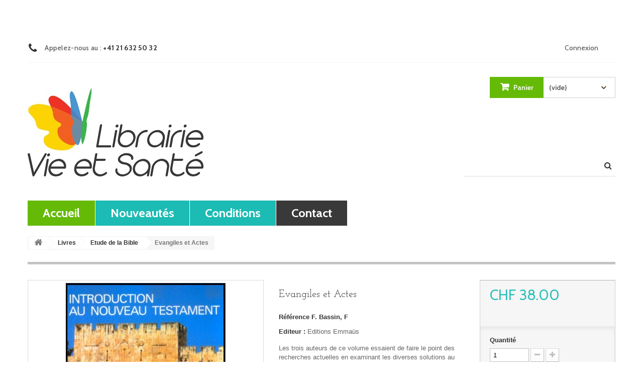

--- FILE ---
content_type: text/html; charset=utf-8
request_url: https://www.vie-sante.ch/etude-de-la-bible/112-evangiles-et-actes.html
body_size: 12141
content:
<!DOCTYPE HTML>
<!--[if lt IE 7]> <html class="no-js lt-ie9 lt-ie8 lt-ie7 " lang="fr"><![endif]-->
<!--[if IE 7]><html class="no-js lt-ie9 lt-ie8 ie7" lang="fr"><![endif]-->
<!--[if IE 8]><html class="no-js lt-ie9 ie8" lang="fr"><![endif]-->
<!--[if gt IE 8]> <html class="no-js ie9" lang="fr"><![endif]-->
<html lang="fr">
	<head>
		<meta charset="utf-8" />
		<title>Evangiles et Actes - Librairie Vie et Santé</title>
		<meta name="description" content="Les trois auteurs de ce volume essaient de faire le point des recherches actuelles en examinant les diverses solutions au &quot;problème synoptique&quot;, les caractéristiques de chaque évangile..." />
		<meta name="generator" content="PrestaShop" />
		<meta name="robots" content="index,follow" />
		<meta name="viewport" content="width=device-width, minimum-scale=0.25, maximum-scale=1.6, initial-scale=1.0" /> 
		<meta name="apple-mobile-web-app-capable" content="yes" /> 
		<link rel="icon" type="image/vnd.microsoft.icon" href="/img/favicon.ico?1684757852" />
		<link rel="shortcut icon" type="image/x-icon" href="/img/favicon.ico?1684757852" />
			<link rel="stylesheet" href="https://www.vie-sante.ch/themes/theme951/cache/v_55_d058e7245f272d0756bd72da73bfdf5a_all.css" type="text/css" media="all" />
			<link rel="stylesheet" href="https://www.vie-sante.ch/themes/theme951/cache/v_55_47944bfcb3c5ff70ce507fc8082533ca_print.css" type="text/css" media="print" />
			<meta property="og:type" content="product" />
<meta property="og:url" content="https://www.vie-sante.ch/etude-de-la-bible/112-evangiles-et-actes.html" />
<meta property="og:title" content="Evangiles et Actes - Librairie Vie et Santé" />
<meta property="og:site_name" content="Librairie Vie et Santé" />
<meta property="og:description" content="Les trois auteurs de ce volume essaient de faire le point des recherches actuelles en examinant les diverses solutions au &quot;problème synoptique&quot;, les caractéristiques de chaque évangile..." />
<meta property="og:image" content="https://www.vie-sante.ch/7139-large_default/evangiles-et-actes.jpg" />
<meta property="product:pretax_price:amount" content="38" />
<meta property="product:pretax_price:currency" content="CHF" />
<meta property="product:price:amount" content="38" />
<meta property="product:price:currency" content="CHF" />

		<link rel="stylesheet" href="https://fonts.googleapis.com/css?family=Open+Sans:300,600" type="text/css" media="all" />
        <link rel='stylesheet' href='https://fonts.googleapis.com/css?family=Cabin:400,400italic,500,500italic,600,600italic,700,700italic'  type='text/css' media="all" />
        <link rel='stylesheet' href='https://fonts.googleapis.com/css?family=Arbutus+Slab' type='text/css' media="all" />
		<!--[if IE 8]>
		<script src="https://oss.maxcdn.com/libs/html5shiv/3.7.0/html5shiv.js"></script>
		<script src="https://oss.maxcdn.com/libs/respond.js/1.3.0/respond.min.js"></script>
		<![endif]-->
	</head>
    <!--[if lt IE 9]><div style='clear:both;height:59px;padding:0 15px 0 15px;position:relative;z-index:10000;text-align:center;'><a href="http://www.microsoft.com/windows/internet-explorer/default.aspx?ocid=ie6_countdown_bannercode"><img src="http://storage.ie6countdown.com/assets/100/images/banners/warning_bar_0000_us.jpg" border="0" height="42" width="820" alt="You are using an outdated browser. For a faster, safer browsing experience, upgrade for free today." /></a></div><![endif]-->
	<body id="product" class="product product-112 product-evangiles-et-actes category-85 category-etude-de-la-bible hide-left-column hide-right-column lang_fr">
					<div id="page">
        <div id="toTop" style="display: block;"></div>
         	<div class="page-container">
			<div class="header-container">
				<header id="header">
					<div class="banner">
						<div class="container">
							<div class="row">
								
							</div>
						</div>
					</div>
					<div class="nav">
						<div class="container">
							<div class="row">
								<nav><!-- Block user information module NAV  -->
<div class="header_user_info">
			<a class="login" href="https://www.vie-sante.ch/mon-compte" rel="nofollow" title="Connexion au compte client">
			Connexion
		</a>
	</div>
<!-- /Block usmodule NAV -->	<span class="shop-phone">
		<i class="icon-phone"></i>Appelez-nous au : <strong>+41 21 632 50 32</strong>
	</span>
</nav>
							</div>
						</div>
					</div>
					<div>
						<div class="container">
							<div class="row">
								<div id="header_logo">
									<a href="http://www.vie-sante.ch/" title="Librairie Vie et Santé">
										<img class="logo img-responsive" src="https://www.vie-sante.ch/img/librairie-vie-et-sante-1411040683.jpg" alt="Librairie Vie et Santé" width="350" height="175"/>
									</a>
								</div>
								<!-- MODULE Block cart -->
<div class="col-sm-3 clearfix shopping_cart_wrap ">
	<div class="shopping_cart">
		<a href="https://www.vie-sante.ch/commande" title="Voir mon panier" rel="nofollow">
			<b>Panier</b>
			<span class="ajax_cart_quantity unvisible">0</span>
			<span class="ajax_cart_product_txt unvisible">Produit</span>
			<span class="ajax_cart_product_txt_s unvisible">Produits</span>
			<span class="ajax_cart_total unvisible">
							</span>
			<span class="ajax_cart_no_product">(vide)</span>
					</a>
					<div class="cart_block block exclusive">
				<div class="block_content">
					<!-- block list of products -->
					<div class="cart_block_list">
												<p class="cart_block_no_products">
							Aucun produit
						</p>
												<div class="cart-prices">
							<div class="cart-prices-line first-line">
								<span class="price cart_block_shipping_cost ajax_cart_shipping_cost">
																			Livraison gratuite !
																	</span>
								<span>
									Livraison
								</span>
							</div>
																					<div class="cart-prices-line last-line">
								<span class="price cart_block_total ajax_block_cart_total">CHF 0.00</span>
								<span>Total</span>
							</div>
													</div>
						<p class="cart-buttons">
							<a id="button_order_cart" class="btn btn-default button button-small" href="https://www.vie-sante.ch/commande" title="Commander" rel="nofollow">
								<span>
									Commander<i class="icon-chevron-right right"></i>
								</span>
							</a>
						</p>
					</div>
				</div>
			</div><!-- .cart_block -->
			</div>
</div>

	<div id="layer_cart">
		<div class="clearfix">
			<div class="layer_cart_product col-xs-12 col-md-6">
				<span class="cross" title="Fermer la fenêtre"></span>
				<h2>
					<i class="icon-ok"></i>Produit ajouté au panier avec succès
				</h2>
				<div class="product-image-container layer_cart_img">
				</div>
				<div class="layer_cart_product_info">
					<span id="layer_cart_product_title" class="product-name"></span>
					<span id="layer_cart_product_attributes"></span>
					<div>
						<strong class="dark">Quantité</strong>
						<span id="layer_cart_product_quantity"></span>
					</div>
					<div>
						<strong class="dark">Total</strong>
						<span id="layer_cart_product_price"></span>
					</div>
				</div>
			</div>
			<div class="layer_cart_cart col-xs-12 col-md-6">
				<h2>
					<!-- Plural Case [both cases are needed because page may be updated in Javascript] -->
					<span class="ajax_cart_product_txt_s  unvisible">
						Il y a <span class="ajax_cart_quantity">0</span> produits dans votre panier.
					</span>
					<!-- Singular Case [both cases are needed because page may be updated in Javascript] -->
					<span class="ajax_cart_product_txt ">
						Il y a 1 produit dans votre panier.
					</span>
				</h2>
	
				<div class="layer_cart_row">
					<strong class="dark">
						Total produits
													TTC
											</strong>
					<span class="ajax_block_products_total">
											</span>
				</div>
	
								<div class="layer_cart_row">
					<strong class="dark">
						Frais de port&nbsp;(HT)
					</strong>
					<span class="ajax_cart_shipping_cost">
													Livraison gratuite !
											</span>
				</div>
								<div class="layer_cart_row">	
					<strong class="dark">
						Total
													TTC
											</strong>
					<span class="ajax_block_cart_total">
											</span>
				</div>
				<div class="button-container">	
					<span class="continue btn btn-default button exclusive-medium" title="Continuer mes achats">
						<span>
							<i class="icon-chevron-left left"></i>Continuer mes achats
						</span>
					</span>
					<a class="btn btn-default button button-medium"	href="https://www.vie-sante.ch/commande" title="Commander" rel="nofollow">
						<span>
							Commander<i class="icon-chevron-right right"></i>
						</span>
					</a>	
				</div>
			</div>
		</div>
		<div class="crossseling"></div>
	</div> <!-- #layer_cart -->
	<div class="layer_cart_overlay"></div>

<!-- /MODULE Block cart --><!-- Block search module TOP -->
<div id="search_block_top" class="col-sm-4 clearfix">
	<form id="searchbox" method="get" action="https://www.vie-sante.ch/recherche" >
		<input type="hidden" name="controller" value="search" />
		<input type="hidden" name="orderby" value="position" />
		<input type="hidden" name="orderway" value="desc" />
		<input class="search_query form-control" type="text" id="search_query_top" name="search_query" placeholder="" value="" />
		<button type="submit" name="submit_search" class="btn btn-default button-search">
			<span>Rechercher</span>
		</button>
	</form>
</div>
<!-- /Block search module TOP --><!-- Block permanent links module HEADER -->
<div id="block_header_links"  class="clearfix col-sm-12">
    <ul id="header_links">
        <li id="header_link_home"><a href="https://www.vie-sante.ch/">Accueil</a></li>
        <li id="header_link"> <a href="https://www.vie-sante.ch/nouveaux-produits" title="new-products"> Nouveautés</a></li>
        <li><a href="https://www.vie-sante.ch/content/3-conditions-de-ventes" title="conditions-de-ventes">Conditions</a></li>
        <li id="header_link_contact"><a href="https://www.vie-sante.ch/contactez-nous" title="contact">contact</a></li>
        <!-- <li id="header_link_sitemap"><a href="https://www.vie-sante.ch/plan-du-site" title="plan du site">plan du site</a></li> -->
    </ul>
</div>
<!-- /Block permanent links module HEADER -->
							</div>
						</div>
					</div>
				</header>
			</div>
			<div class="columns-container">
				<div id="columns" class="container">
											
<!-- Breadcrumb -->
<div class="breadcrumb clearfix">
	<a class="home" href="http://www.vie-sante.ch/" title="retour &agrave; Accueil"><i class="icon-home"></i></a>
			<span class="navigation-pipe" >&gt;</span>
					<a href="https://www.vie-sante.ch/63-livres" title="Livres">Livres</a><span class="navigation-pipe">></span><a href="https://www.vie-sante.ch/85-etude-de-la-bible" title="Etude de la Bible">Etude de la Bible</a><span class="navigation-pipe">></span>Evangiles et Actes
			</div>
<!-- /Breadcrumb -->
										<div class="row">
						<div id="top_column" class="center_column col-xs-12 col-sm-12"><div class="top-column-container"></div></div>
					</div>
					<div class="row">
                    	<div class="home-container">
												<div id="center_column" class="center_column col-xs-12 col-sm-12">
	

								<div class="primary_block row" itemscope itemtype="http://schema.org/Product">
					<div class="container">
				<div class="top-hr"></div>
			</div>
								<!-- left infos-->  
		<div class="pb-left-column col-xs-12 col-sm-4 col-md-5">
			<!-- product img-->        
			<div id="image-block" class="clearfix">
													<span id="view_full_size">
													<img id="bigpic" itemprop="image" src="https://www.vie-sante.ch/7139-large_default/evangiles-et-actes.jpg" title="Evangiles et Actes" alt="Evangiles et Actes" width="458" height="458"/>
															<span class="span_link no-print">Agrandir l&#039;image</span>
																		</span>
							</div> <!-- end image-block -->
							<!-- thumbnails -->
				<div id="views_block" class="clearfix hidden">
										<div id="thumbs_list">
						<ul id="thumbs_list_frame">
																																																						<li id="thumbnail_7139" class="last">
									<a 
																					href="https://www.vie-sante.ch/7139-thickbox_default/evangiles-et-actes.jpg"
											data-fancybox-group="other-views"
											class="fancybox shown"
																				title="Evangiles et Actes">
										<img class="img-responsive" id="thumb_7139" src="https://www.vie-sante.ch/7139-medium_default/evangiles-et-actes.jpg" alt="Evangiles et Actes" title="Evangiles et Actes" height="125" width="125" itemprop="image" />
									</a>
								</li>
																			</ul>
					</div> <!-- end thumbs_list -->
									</div> <!-- end views-block -->
				<!-- end thumbnails -->
								</div> <!-- end pb-left-column -->
		<!-- end left infos--> 
		<!-- center infos -->
		<div class="pb-center-column col-xs-12 col-sm-4">
				
			<h1 itemprop="name">Evangiles et Actes</h1>
			<p id="product_reference">
				<label>R&eacute;f&eacute;rence </label>
				<span class="editable" itemprop="sku">F. Bassin, F</span>
			</p>
			<!-- MCSI modif : show manuf -->
			<p id="manufacturer" >
				<label>Editeur : </label>
				<a href="https://www.vie-sante.ch/20_editions-emmaus"><span>Editions Emma&uuml;s</span></a>
			</p>
			<!-- MCSI modif END -->
			<!-- MCSI modif : hide condition -->
			<!--			<p id="product_condition">
				<label>&Eacute;tat </label>
				<span class="editable" itemprop="condition">				Nouveau
							</span>
			</p>-->
			<!-- MCSI modif END -->
							<div id="short_description_block">
											<div id="short_description_content" class="rte align_justify" itemprop="description"><p>Les trois auteurs de ce volume essaient de faire le point des recherches actuelles en examinant les diverses solutions au "problème synoptique", les caractéristiques de chaque évangile...</p></div>
					
											<p class="buttons_bottom_block">
							<a href="javascript:{}" class="button">
								Plus de d&eacute;tails
							</a>
						</p>
										<!---->
				</div> <!-- end short_description_block -->
													<!-- availability -->
				<p id="availability_statut" style="display: none;">
					
					<span id="availability_value"></span>				
				</p>
				<p class="warning_inline" id="last_quantities" style="display: none" >Attention : derni&egrave;res pi&egrave;ces disponibles !</p>
						<p id="availability_date" style="display: none;">
				<span id="availability_date_label">Date de disponibilit&eacute;:</span>
				<span id="availability_date_value"></span>
			</p>
			<!-- Out of stock hook -->
			<div id="oosHook" style="display: none;">
				<!-- MODULE MailAlerts -->
			<p class="form-group">
			<input type="text" id="oos_customer_email" name="customer_email" size="20" value="votre@email.com" class="mailalerts_oos_email form-control" />
    	</p>
    	<a href="#" title="Prévenez-moi lorsque le produit est disponible" id="mailalert_link" rel="nofollow">Prévenez-moi lorsque le produit est disponible</a>
	<span id="oos_customer_email_result" style="display:none; display: block;"></span>

<!-- END : MODULE MailAlerts -->
			</div>
				<p class="socialsharing_product list-inline no-print">
					<button data-type="twitter" type="button" class="btn btn-default btn-twitter social-sharing">
				<i class="icon-twitter"></i> Tweet
				<!-- <img src="https://www.vie-sante.ch/modules/socialsharing/img/twitter.gif" alt="Tweet" /> -->
			</button>
							<button data-type="facebook" type="button" class="btn btn-default btn-facebook social-sharing">
				<i class="icon-facebook"></i> Partager
				<!-- <img src="https://www.vie-sante.ch/modules/socialsharing/img/facebook.gif" alt="Facebook Like" /> -->
			</button>
							<button data-type="google-plus" type="button" class="btn btn-default btn-google-plus social-sharing">
				<i class="icon-google-plus"></i> Google+
				<!-- <img src="https://www.vie-sante.ch/modules/socialsharing/img/google.gif" alt="Google Plus" /> -->
			</button>
							<button data-type="pinterest" type="button" class="btn btn-default btn-pinterest social-sharing">
				<i class="icon-pinterest"></i> Pinterest
				<!-- <img src="https://www.vie-sante.ch/modules/socialsharing/img/pinterest.gif" alt="Pinterest" /> -->
			</button>
			</p>
 
<!--  /Module ProductComments -->							<!-- usefull links-->
				<ul id="usefull_link_block" class="clearfix no-print">
					

<li id="favoriteproducts_block_extra_added">
	Retirer ce produit de mes favoris
</li>
<li id="favoriteproducts_block_extra_removed">
	Ajouter ce produit à mes favoris
</li>					<li class="print">
						<a href="javascript:print();">
							Imprimer
						</a>
					</li>
									</ul>
					</div>
		<!-- end center infos-->
		<!-- pb-right-column-->
		<div class="pb-right-column col-xs-12 col-sm-4 col-md-3">
						<!-- add to cart form-->
			<form id="buy_block"  action="https://www.vie-sante.ch/panier" method="post">
				<!-- hidden datas -->
				<p class="hidden">
					<input type="hidden" name="token" value="00427cb23a241795f8e073f455772764" />
					<input type="hidden" name="id_product" value="112" id="product_page_product_id" />
					<input type="hidden" name="add" value="1" />
					<input type="hidden" name="id_product_attribute" id="idCombination" value="" />
				</p>
				<div class="box-info-product">
					<div class="content_prices clearfix">
													<!-- prices -->
							<div class="price">
								<p class="our_price_display" itemprop="offers" itemscope itemtype="http://schema.org/Offer">
									<link itemprop="availability" href="http://schema.org/InStock">
																			<span id="our_price_display" itemprop="price">CHF 38.00</span>
										<!---->
										<meta itemprop="priceCurrency" content="CHF" />
																	</p>
								<p id="reduction_percent"  style="display:none;">
									<span id="reduction_percent_display">
																			</span>
								</p>
								<p id="old_price">
																			<span id="old_price_display"></span>
										<!--  -->
																	</p>
															</div> <!-- end prices -->
							<p id="reduction_amount"  style="display:none">
								<span id="reduction_amount_display">
																</span>
							</p>
																											 
						<div class="clear"></div>
					</div> <!-- end content_prices -->
					<div class="product_attributes clearfix">
						<!-- quantity wanted -->
												<p id="quantity_wanted_p">
							<label>Quantit&eacute;</label>
							<input type="text" name="qty" id="quantity_wanted" class="text" value="1" />
							<a href="#" data-field-qty="qty" class="btn btn-default button-minus product_quantity_down">
								<span><i class="icon-minus"></i></span>
							</a>
							<a href="#" data-field-qty="qty" class="btn btn-default button-plus product_quantity_up ">
								<span><i class="icon-plus"></i></span>
							</a>
							<span class="clearfix"></span>
						</p>
												<!-- minimal quantity wanted -->
						<p id="minimal_quantity_wanted_p" style="display: none;">
							Ce produit n&#039;est pas vendu &agrave; l&#039;unit&eacute;. Vous devez s&eacute;lectionner au moins <b id="minimal_quantity_label">1</b> quantit&eacute; pour ce produit. 
						</p>
											</div> <!-- end product_attributes -->
					<div class="box-cart-bottom">
						<div>
							<p id="add_to_cart" class="buttons_bottom_block no-print">
								<button type="submit" name="Submit" class="exclusive">
									<span>Ajouter au panier</span>
								</button>
							</p>
						</div>
						
<p class="buttons_bottom_block no-print">
	<a id="wishlist_button" href="#" onclick="WishlistCart('wishlist_block_list', 'add', '112', $('#idCombination').val(), document.getElementById('quantity_wanted').value); return false;" rel="nofollow"  title="Ajouter à ma liste">
		Ajouter à ma liste
	</a>
</p>
<strong></strong>
					</div> <!-- end box-cart-bottom -->
				</div> <!-- end box-info-product -->
			</form>
					</div> <!-- end pb-right-column-->
	</div> <!-- end primary_block -->
								<!-- More info -->
			<section class="page-product-box">
				<h3 class="page-product-heading">En savoir plus</h3>									<!-- full description -->
					<div  class="rte"><p>Les trois auteurs de ce volume essaient de faire le point des recherches actuelles en examinant les diverses solutions au "problème synoptique", les caractéristiques de chaque évangile et les questions qu'il pose, les sources et la valeur historique de chaque livre. 532 pages.</p></div>
			</section>
			<!--end  More info -->
				<!--HOOK_PRODUCT_TAB -->
		<section class="page-product-box">
			
<h3 id="#idTab5" class="idTabHrefShort page-product-heading">Avis</h3> 
			<div id="idTab5">
	<div id="product_comments_block_tab">
								<p class="align_center">Aucun commentaire n'a été publié pour le moment.</p>
						
	</div> <!-- #product_comments_block_tab -->
</div>

<!-- Fancybox -->
<div style="display: none;">
	<div id="new_comment_form">
		<form id="id_new_comment_form" action="#">
			<h2 class="page-subheading">
				Donnez votre avis
			</h2>
			<div class="row">
									<div class="product clearfix  col-xs-12 col-sm-6">
						<img src="https://www.vie-sante.ch/7139-medium_default/evangiles-et-actes.jpg" height="125" width="125" alt="Evangiles et Actes" />
						<div class="product_desc">
							<p class="product_name">
								<strong>Evangiles et Actes</strong>
							</p>
							<p>Les trois auteurs de ce volume essaient de faire le point des recherches actuelles en examinant les diverses solutions au "problème synoptique", les caractéristiques de chaque évangile...</p>
						</div>
					</div>
								<div class="new_comment_form_content col-xs-12 col-sm-6">
					<h2>Donnez votre avis</h2>
					<div id="new_comment_form_error" class="error" style="display: none; padding: 15px 25px">
						<ul></ul>
					</div>
											<ul id="criterions_list">
													<li>
								<label>Quality:</label>
								<div class="star_content">
									<input class="star" type="radio" name="criterion[1]" value="1" />
									<input class="star" type="radio" name="criterion[1]" value="2" />
									<input class="star" type="radio" name="criterion[1]" value="3" checked="checked" />
									<input class="star" type="radio" name="criterion[1]" value="4" />
									<input class="star" type="radio" name="criterion[1]" value="5" />
								</div>
								<div class="clearfix"></div>
							</li>
												</ul>
										<label for="comment_title">
						Titre: <sup class="required">*</sup>
					</label>
					<input id="comment_title" name="title" type="text" value=""/>
					<label for="content">
						Commentaire: <sup class="required">*</sup>
					</label>
					<textarea id="content" name="content"></textarea>
										<div id="new_comment_form_footer">
						<input id="id_product_comment_send" name="id_product" type="hidden" value='112' />
						<p class="fl required"><sup>*</sup> Champs requis</p>
						<p class="fr">
							<button id="submitNewMessage" name="submitMessage" type="submit" class="btn button button-small">
								<span>Envoyer</span>
							</button>&nbsp;
							OU&nbsp;
							<a class="closefb" href="#">
								Annuler
							</a>
						</p>
						<div class="clearfix"></div>
					</div> <!-- #new_comment_form_footer -->
				</div>
			</div>
		</form><!-- /end new_comment_form_content -->
	</div>
</div>
<!-- End fancybox -->
		</section>
		<!--end HOOK_PRODUCT_TAB -->
				<section class="page-product-box blockproductscategory">
	<h3 class="productscategory_h3 page-product-heading">30 autres produits dans la même catégorie :</h3>
	<div id="productscategory_list" class="clearfix">
		<ul id="bxslider1" class="bxslider clearfix">
		 			<li class="product-box item">
				<a href="https://www.vie-sante.ch/etude-de-la-bible/1415-arbre-de-vie-l--9782857433613.html" class="lnk_img product-image" title="Arbre de vie, L'"><img src="https://www.vie-sante.ch/6517-home_default/arbre-de-vie-l-.jpg" alt="Arbre de vie, L'" /></a>
                
				<h5 class="product-name">
					<a href="https://www.vie-sante.ch/etude-de-la-bible/1415-arbre-de-vie-l--9782857433613.html" title="Arbre de vie, L'">Arbre de...</a>
				</h5>
								<br />
							</li>
					<li class="product-box item">
				<a href="https://www.vie-sante.ch/etude-de-la-bible/1432-voix-des-prophetes-la.html" class="lnk_img product-image" title="Voix des prophètes, La"><img src="https://www.vie-sante.ch/7784-home_default/voix-des-prophetes-la.jpg" alt="Voix des prophètes, La" /></a>
                
				<h5 class="product-name">
					<a href="https://www.vie-sante.ch/etude-de-la-bible/1432-voix-des-prophetes-la.html" title="Voix des prophètes, La">Voix des...</a>
				</h5>
								<br />
							</li>
					<li class="product-box item">
				<a href="https://www.vie-sante.ch/etude-de-la-bible/1433-douze-petits-prophetes-les-bible-annotee.html" class="lnk_img product-image" title="Douze petits prophètes, Les - Bible annotée"><img src="https://www.vie-sante.ch/7019-home_default/douze-petits-prophetes-les-bible-annotee.jpg" alt="Douze petits prophètes, Les - Bible annotée" /></a>
                
				<h5 class="product-name">
					<a href="https://www.vie-sante.ch/etude-de-la-bible/1433-douze-petits-prophetes-les-bible-annotee.html" title="Douze petits prophètes, Les - Bible annotée">Douze...</a>
				</h5>
								<br />
							</li>
					<li class="product-box item">
				<a href="https://www.vie-sante.ch/etude-de-la-bible/1521-bible-en-100-textes-esssentiels-la-9782850317293.html" class="lnk_img product-image" title="Bible en 100 textes esssentiels, La"><img src="https://www.vie-sante.ch/6665-home_default/bible-en-100-textes-esssentiels-la.jpg" alt="Bible en 100 textes esssentiels, La" /></a>
                
				<h5 class="product-name">
					<a href="https://www.vie-sante.ch/etude-de-la-bible/1521-bible-en-100-textes-esssentiels-la-9782850317293.html" title="Bible en 100 textes esssentiels, La">Bible en...</a>
				</h5>
								<br />
							</li>
					<li class="product-box item">
				<a href="https://www.vie-sante.ch/etude-de-la-bible/1712-reflets-de-femmes-dans-le-puits-de-jacob.html" class="lnk_img product-image" title="Reflets de femmes dans le puits de Jacob"><img src="https://www.vie-sante.ch/8105-home_default/reflets-de-femmes-dans-le-puits-de-jacob.jpg" alt="Reflets de femmes dans le puits de Jacob" /></a>
                
				<h5 class="product-name">
					<a href="https://www.vie-sante.ch/etude-de-la-bible/1712-reflets-de-femmes-dans-le-puits-de-jacob.html" title="Reflets de femmes dans le puits de Jacob">Reflets de...</a>
				</h5>
								<br />
							</li>
					<li class="product-box item">
				<a href="https://www.vie-sante.ch/etude-de-la-bible/1797-eglise-du-reste-l--9782857433934.html" class="lnk_img product-image" title="Eglise du reste, L'"><img src="https://www.vie-sante.ch/7063-home_default/eglise-du-reste-l-.jpg" alt="Eglise du reste, L'" /></a>
                
				<h5 class="product-name">
					<a href="https://www.vie-sante.ch/etude-de-la-bible/1797-eglise-du-reste-l--9782857433934.html" title="Eglise du reste, L'">Eglise du...</a>
				</h5>
								<br />
							</li>
					<li class="product-box item">
				<a href="https://www.vie-sante.ch/etude-de-la-bible/9-esther-9782921335799.html" class="lnk_img product-image" title="Esther"><img src="https://www.vie-sante.ch/10099-home_default/esther.jpg" alt="Esther" /></a>
                
				<h5 class="product-name">
					<a href="https://www.vie-sante.ch/etude-de-la-bible/9-esther-9782921335799.html" title="Esther">Esther</a>
				</h5>
								<br />
							</li>
					<li class="product-box item">
				<a href="https://www.vie-sante.ch/etude-de-la-bible/438-bath-cheba-une-femme-pardonnee.html" class="lnk_img product-image" title="Bath-Chéba une femme pardonnée"><img src="https://www.vie-sante.ch/6558-home_default/bath-cheba-une-femme-pardonnee.jpg" alt="Bath-Chéba une femme pardonnée" /></a>
                
				<h5 class="product-name">
					<a href="https://www.vie-sante.ch/etude-de-la-bible/438-bath-cheba-une-femme-pardonnee.html" title="Bath-Chéba une femme pardonnée">Bath-Chéba...</a>
				</h5>
								<br />
							</li>
					<li class="product-box item">
				<a href="https://www.vie-sante.ch/etude-de-la-bible/444-la-foi-de-moise-9782857432821.html" class="lnk_img product-image" title="La foi de Moïse"><img src="https://www.vie-sante.ch/7425-home_default/la-foi-de-moise.jpg" alt="La foi de Moïse" /></a>
                
				<h5 class="product-name">
					<a href="https://www.vie-sante.ch/etude-de-la-bible/444-la-foi-de-moise-9782857432821.html" title="La foi de Moïse">La foi de...</a>
				</h5>
								<br />
							</li>
					<li class="product-box item">
				<a href="https://www.vie-sante.ch/etude-de-la-bible/445-l-interpretation-de-la-bible-9782857433095.html" class="lnk_img product-image" title="L'interprétation de la Bible"><img src="https://www.vie-sante.ch/7417-home_default/l-interpretation-de-la-bible.jpg" alt="L'interprétation de la Bible" /></a>
                
				<h5 class="product-name">
					<a href="https://www.vie-sante.ch/etude-de-la-bible/445-l-interpretation-de-la-bible-9782857433095.html" title="L'interprétation de la Bible">L&#039;interprét...</a>
				</h5>
								<br />
							</li>
					<li class="product-box item">
				<a href="https://www.vie-sante.ch/etude-de-la-bible/447-petit-commentaire-du-livre-des-nombres.html" class="lnk_img product-image" title="Petit commentaire du livre des Nombres"><img src="https://www.vie-sante.ch/8277-home_default/petit-commentaire-du-livre-des-nombres.jpg" alt="Petit commentaire du livre des Nombres" /></a>
                
				<h5 class="product-name">
					<a href="https://www.vie-sante.ch/etude-de-la-bible/447-petit-commentaire-du-livre-des-nombres.html" title="Petit commentaire du livre des Nombres">Petit...</a>
				</h5>
								<br />
							</li>
					<li class="product-box item">
				<a href="https://www.vie-sante.ch/etude-de-la-bible/448-pour-lire-la-bible.html" class="lnk_img product-image" title="Pour lire la Bible"><img src="https://www.vie-sante.ch/8236-home_default/pour-lire-la-bible.jpg" alt="Pour lire la Bible" /></a>
                
				<h5 class="product-name">
					<a href="https://www.vie-sante.ch/etude-de-la-bible/448-pour-lire-la-bible.html" title="Pour lire la Bible">Pour lire...</a>
				</h5>
								<br />
							</li>
					<li class="product-box item">
				<a href="https://www.vie-sante.ch/etude-de-la-bible/312-comment-interpreter-la-bible-9782828700423.html" class="lnk_img product-image" title="Comment interpréter la Bible"><img src="https://www.vie-sante.ch/6835-home_default/comment-interpreter-la-bible.jpg" alt="Comment interpréter la Bible" /></a>
                
				<h5 class="product-name">
					<a href="https://www.vie-sante.ch/etude-de-la-bible/312-comment-interpreter-la-bible-9782828700423.html" title="Comment interpréter la Bible">Comment...</a>
				</h5>
								<br />
							</li>
					<li class="product-box item">
				<a href="https://www.vie-sante.ch/etude-de-la-bible/303-mariage-le-vol-ii.html" class="lnk_img product-image" title="Mariage, Le  Vol II"><img src="https://www.vie-sante.ch/7552-home_default/mariage-le-vol-ii.jpg" alt="Mariage, Le  Vol II" /></a>
                
				<h5 class="product-name">
					<a href="https://www.vie-sante.ch/etude-de-la-bible/303-mariage-le-vol-ii.html" title="Mariage, Le  Vol II">Mariage, Le...</a>
				</h5>
								<br />
							</li>
					<li class="product-box item">
				<a href="https://www.vie-sante.ch/etude-de-la-bible/18-le-mariage.html" class="lnk_img product-image" title="Le mariage Vol.1"><img src="https://www.vie-sante.ch/10107-home_default/le-mariage.jpg" alt="Le mariage Vol.1" /></a>
                
				<h5 class="product-name">
					<a href="https://www.vie-sante.ch/etude-de-la-bible/18-le-mariage.html" title="Le mariage Vol.1">Le mariage...</a>
				</h5>
								<br />
							</li>
					<li class="product-box item">
				<a href="https://www.vie-sante.ch/theologie/68-cri-du-ciel-le-9782857432043.html" class="lnk_img product-image" title="Cri du ciel, Le"><img src="https://www.vie-sante.ch/6883-home_default/cri-du-ciel-le.jpg" alt="Cri du ciel, Le" /></a>
                
				<h5 class="product-name">
					<a href="https://www.vie-sante.ch/theologie/68-cri-du-ciel-le-9782857432043.html" title="Cri du ciel, Le">Cri du...</a>
				</h5>
								<br />
							</li>
					<li class="product-box item">
				<a href="https://www.vie-sante.ch/etude-de-la-bible/74-genese-ou-l-antimythe-9782857430537.html" class="lnk_img product-image" title="Genèse ou l'antimythe"><img src="https://www.vie-sante.ch/7192-home_default/genese-ou-l-antimythe.jpg" alt="Genèse ou l'antimythe" /></a>
                
				<h5 class="product-name">
					<a href="https://www.vie-sante.ch/etude-de-la-bible/74-genese-ou-l-antimythe-9782857430537.html" title="Genèse ou l'antimythe">Genèse ou...</a>
				</h5>
								<br />
							</li>
					<li class="product-box item">
				<a href="https://www.vie-sante.ch/etude-de-la-bible/82-l-avenir-de-l-union-europeenne.html" class="lnk_img product-image" title="L'avenir de l'Union Europeenne"><img src="https://www.vie-sante.ch/7414-home_default/l-avenir-de-l-union-europeenne.jpg" alt="L'avenir de l'Union Europeenne" /></a>
                
				<h5 class="product-name">
					<a href="https://www.vie-sante.ch/etude-de-la-bible/82-l-avenir-de-l-union-europeenne.html" title="L'avenir de l'Union Europeenne">L&#039;avenir de...</a>
				</h5>
								<br />
							</li>
					<li class="product-box item">
				<a href="https://www.vie-sante.ch/etude-de-la-bible/111-les-lettres-de-paul-9782940488421.html" class="lnk_img product-image" title="Lettres de Paul, Les"><img src="https://www.vie-sante.ch/14600-home_default/les-lettres-de-paul.jpg" alt="Lettres de Paul, Les" /></a>
                
				<h5 class="product-name">
					<a href="https://www.vie-sante.ch/etude-de-la-bible/111-les-lettres-de-paul-9782940488421.html" title="Lettres de Paul, Les">Lettres de...</a>
				</h5>
								<br />
							</li>
					<li class="product-box item">
				<a href="https://www.vie-sante.ch/etude-de-la-bible/158-petit-commentaire-des-epitres-de-jean.html" class="lnk_img product-image" title="Petit commentaire des Epîtres de Jean"><img src="https://www.vie-sante.ch/8276-home_default/petit-commentaire-des-epitres-de-jean.jpg" alt="Petit commentaire des Epîtres de Jean" /></a>
                
				<h5 class="product-name">
					<a href="https://www.vie-sante.ch/etude-de-la-bible/158-petit-commentaire-des-epitres-de-jean.html" title="Petit commentaire des Epîtres de Jean">Petit...</a>
				</h5>
								<br />
							</li>
					<li class="product-box item">
				<a href="https://www.vie-sante.ch/etude-de-la-bible/849-concordance-nbs-9782853007009.html" class="lnk_img product-image" title="Concordance NBS"><img src="https://www.vie-sante.ch/6844-home_default/concordance-nbs.jpg" alt="Concordance NBS" /></a>
                
				<h5 class="product-name">
					<a href="https://www.vie-sante.ch/etude-de-la-bible/849-concordance-nbs-9782853007009.html" title="Concordance NBS">Concordance...</a>
				</h5>
								<br />
							</li>
					<li class="product-box item">
				<a href="https://www.vie-sante.ch/etude-de-la-bible/839-aide-conseils-lire-et-etudier-la-bible.html" class="lnk_img product-image" title="Aide-Conseils, lire et étudier la Bible"><img src="https://www.vie-sante.ch/10019-home_default/aide-conseils-lire-et-etudier-la-bible.jpg" alt="Aide-Conseils, lire et étudier la Bible" /></a>
                
				<h5 class="product-name">
					<a href="https://www.vie-sante.ch/etude-de-la-bible/839-aide-conseils-lire-et-etudier-la-bible.html" title="Aide-Conseils, lire et étudier la Bible">Aide-Consei...</a>
				</h5>
								<br />
							</li>
					<li class="product-box item">
				<a href="https://www.vie-sante.ch/etude-de-la-bible/513-abc-de-theologie-chretienne.html" class="lnk_img product-image" title="ABC de théologie chrétienne"><img src="https://www.vie-sante.ch/10001-home_default/abc-de-theologie-chretienne.jpg" alt="ABC de théologie chrétienne" /></a>
                
				<h5 class="product-name">
					<a href="https://www.vie-sante.ch/etude-de-la-bible/513-abc-de-theologie-chretienne.html" title="ABC de théologie chrétienne">ABC de...</a>
				</h5>
								<br />
							</li>
					<li class="product-box item">
				<a href="https://www.vie-sante.ch/etude-de-la-bible/518-nouveau-commentaire-biblique-9782828700065.html" class="lnk_img product-image" title="Nouveau Commentaire Biblique"><img src="https://www.vie-sante.ch/7694-home_default/nouveau-commentaire-biblique.jpg" alt="Nouveau Commentaire Biblique" /></a>
                
				<h5 class="product-name">
					<a href="https://www.vie-sante.ch/etude-de-la-bible/518-nouveau-commentaire-biblique-9782828700065.html" title="Nouveau Commentaire Biblique">Nouveau...</a>
				</h5>
								<br />
							</li>
					<li class="product-box item">
				<a href="https://www.vie-sante.ch/etude-de-la-bible/519-nouveau-dictionnaire-biblique-9782828700430.html" class="lnk_img product-image" title="Nouveau Dictionnaire Biblique"><img src="https://www.vie-sante.ch/7695-home_default/nouveau-dictionnaire-biblique.jpg" alt="Nouveau Dictionnaire Biblique" /></a>
                
				<h5 class="product-name">
					<a href="https://www.vie-sante.ch/etude-de-la-bible/519-nouveau-dictionnaire-biblique-9782828700430.html" title="Nouveau Dictionnaire Biblique">Nouveau...</a>
				</h5>
								<br />
							</li>
					<li class="product-box item">
				<a href="https://www.vie-sante.ch/etude-de-la-bible/520-bible-dechiffree-la-9782850317545.html" class="lnk_img product-image" title="Bible déchiffrée, La - 4e édition entièrement revue et augmentée"><img src="https://www.vie-sante.ch/6610-home_default/bible-dechiffree-la.jpg" alt="Bible déchiffrée, La - 4e édition entièrement revue et augmentée" /></a>
                
				<h5 class="product-name">
					<a href="https://www.vie-sante.ch/etude-de-la-bible/520-bible-dechiffree-la-9782850317545.html" title="Bible déchiffrée, La - 4e édition entièrement revue et augmentée">Bible...</a>
				</h5>
								<br />
							</li>
					<li class="product-box item">
				<a href="https://www.vie-sante.ch/etude-de-la-bible/843-bible-pour-les-nuls-la.html" class="lnk_img product-image" title="Bible pour les nuls, La"><img src="https://www.vie-sante.ch/6704-home_default/bible-pour-les-nuls-la.jpg" alt="Bible pour les nuls, La" /></a>
                
				<h5 class="product-name">
					<a href="https://www.vie-sante.ch/etude-de-la-bible/843-bible-pour-les-nuls-la.html" title="Bible pour les nuls, La">Bible pour...</a>
				</h5>
								<br />
							</li>
					<li class="product-box item">
				<a href="https://www.vie-sante.ch/etude-de-la-bible/542-histoires-d-eau-de-la-bible.html" class="lnk_img product-image" title="Histoires d'eau de la Bible"><img src="https://www.vie-sante.ch/7266-home_default/histoires-d-eau-de-la-bible.jpg" alt="Histoires d'eau de la Bible" /></a>
                
				<h5 class="product-name">
					<a href="https://www.vie-sante.ch/etude-de-la-bible/542-histoires-d-eau-de-la-bible.html" title="Histoires d'eau de la Bible">Histoires...</a>
				</h5>
								<br />
							</li>
					<li class="product-box item">
				<a href="https://www.vie-sante.ch/etude-de-la-bible/541-histoires-d-amour-de-la-bible.html" class="lnk_img product-image" title="Histoires d'amour de la Bible"><img src="https://www.vie-sante.ch/7265-home_default/histoires-d-amour-de-la-bible.jpg" alt="Histoires d'amour de la Bible" /></a>
                
				<h5 class="product-name">
					<a href="https://www.vie-sante.ch/etude-de-la-bible/541-histoires-d-amour-de-la-bible.html" title="Histoires d'amour de la Bible">Histoires...</a>
				</h5>
								<br />
							</li>
					<li class="product-box item">
				<a href="https://www.vie-sante.ch/etude-de-la-bible/522-table-pastorale-de-la-bible-9782249621284.html" class="lnk_img product-image" title="Table pastorale de la Bible"><img src="https://www.vie-sante.ch/7955-home_default/table-pastorale-de-la-bible.jpg" alt="Table pastorale de la Bible" /></a>
                
				<h5 class="product-name">
					<a href="https://www.vie-sante.ch/etude-de-la-bible/522-table-pastorale-de-la-bible-9782249621284.html" title="Table pastorale de la Bible">Table...</a>
				</h5>
								<br />
							</li>
				</ul>
	</div>
</section>
		<!-- description & features -->
													
					</div><!-- #center_column -->
										</div><!-- .row -->
				</div><!-- #columns -->
                </div><!-- .home-container -->
			</div><!-- .columns-container -->
            			<!-- Footer -->
			<div class="footer-container">
				<footer id="footer"  class="container">
					<div class="row"><!-- Block Newsletter module-->
<section id="newsletter_block_left" class="footer-block col-xs-12 col-sm-3">
	<h4>Lettre d'informations</h4>
		<div class="block_content toggle-footer">
		<form action="https://www.vie-sante.ch/" method="post">
			<div class="form-group" >
				<input class="inputNew form-control grey newsletter-input" id="newsletter-input" type="text" name="email" size="18" value="Saisissez votre adresse e-mail" />
                <button type="submit" name="submitNewsletter" class="btn btn-default button button-small">
                    <span>ok</span>
                </button>
				<input type="hidden" name="action" value="0" />
			</div>
		</form>
	</div>
</section>
<!-- /Block Newsletter module-->
	<!-- MODULE Block footer -->
	<section class="footer-block col-xs-12 col-sm-3" id="block_various_links_footer">
		<h4>Informations</h4>
		<ul class="toggle-footer">
										<li class="first_item">
					<a href="https://www.vie-sante.ch/promotions" title="Promotions">Promotions</a>
				</li>
										<li class="item">
					<a href="https://www.vie-sante.ch/nouveaux-produits" title="Nouveaux produits">Nouveaux produits</a>
				</li>
										<li class="item">
					<a href="https://www.vie-sante.ch/meilleures-ventes" title="Meilleures ventes">Meilleures ventes</a>
				</li>
													<li class="item">
					<a href="https://www.vie-sante.ch/contactez-nous" title="Contactez-nous">Contactez-nous</a>
				</li>
															<li class="item">
						<a href="https://www.vie-sante.ch/content/3-conditions-de-ventes" title="Conditions de vente">Conditions de vente</a>
					</li>
																					<li>
					<a href="https://www.vie-sante.ch/plan-du-site" title="sitemap">sitemap</a>
				</li>
					</ul>
		
	</section>
		<!-- /MODULE Block footer -->
<!-- Block myaccount module -->
<section class="footer-block col-xs-12 col-sm-3">
	<h4><a href="https://www.vie-sante.ch/mon-compte" title="Gérer mon compte client" rel="nofollow">Mon compte</a></h4>
	<div class="block_content toggle-footer">
		<ul class="bullet">
			<li><a href="https://www.vie-sante.ch/historique-des-commandes" title="Mes commandes" rel="nofollow">Mes commandes</a></li>
						<li><a href="https://www.vie-sante.ch/avoirs" title="Mes avoirs" rel="nofollow">Mes avoirs</a></li>
			<li><a href="https://www.vie-sante.ch/adresses" title="Mes adresses" rel="nofollow">Mes adresses</a></li>
			<li><a href="https://www.vie-sante.ch/identite" title="Gérer mes informations personnelles" rel="nofollow">Mes informations personnelles</a></li>
			<li><a href="https://www.vie-sante.ch/bons-de-reduction" title="Mes bons de réduction" rel="nofollow">Mes bons de réduction</a></li>			
            		</ul>
	</div>
</section>
<!-- /Block myaccount module -->
<!-- MODULE Block contact infos -->
<section id="block_contact_infos" class="footer-block col-xs-12 col-sm-3">
	<div>
        <h4>Informations sur votre boutique</h4>
        <ul class="toggle-footer">
                        	<li>
            		LIbrairie Vie et Santé, Ch. des Pépinières 19,
1020 Renens,
SUISSE            	</li>
                                    	<li class="phone-contact">
            		 
            		<span>+41 21 632 50 32</span>
            	</li>
                                    	<li class="email-contact">
            		<i class="icon-envelope"></i>
            		<span><a href="&#109;&#97;&#105;&#108;&#116;&#111;&#58;%6c%69%62%72%61%69%72%69%65@%76%69%65-%73%61%6e%74%65.%63%68" >&#x6c;&#x69;&#x62;&#x72;&#x61;&#x69;&#x72;&#x69;&#x65;&#x40;&#x76;&#x69;&#x65;&#x2d;&#x73;&#x61;&#x6e;&#x74;&#x65;&#x2e;&#x63;&#x68;</a></span>
            	</li>
                    </ul>
    </div>
</section>
<!-- /MODULE Block contact infos -->
<div class="clearfix"></div>
<section id="social_block" class="col-xs-12">
	<ul>
					<li class="facebook">
				<a target="_blank" href="http://www.facebook.com/libvs">
					<span>Facebook</span>
				</a>
			</li>
									<li class="rss">
				<a target="_blank" href="http://www.prestashop.com/blog/fr/">
					<span>RSS</span>
				</a>
			</li>
		                        	</ul>
    <h4>Nous suivre</h4>
</section></div>
				</footer>
			</div><!-- #footer -->
          </div><!-- #page-container -->
		</div><!-- #page -->
<script type="text/javascript">/* <![CDATA[ */;var AdvancedEmailGuardStatic={"settings":{"recaptchaType":"recaptcha_v2","recaptchaKey":"6LemmoIUAAAAADzmxao-2Gya7oY8IY5mJQQ0ZiKh","recaptchaSize":"normal","recaptchaTheme":"light","recaptchaLanguage":"shop","recaptchaForms":[{"name":"contact_us","align":"indent","indent":3},{"name":"register","align":"center","indent":1},{"name":"send_to_friend","align":"left","indent":1},{"name":"product_reviews","align":"left","indent":1},{"name":"newsletter","align":"left","indent":1}]},"trans":{"recaptchaError":" Une erreur est survenue, veuillez r\u00e9essayer."},"context":{"shopVersion":"1.6.0.9","language":{"id_lang":1,"name":"Fran\u00e7ais (French)","iso_code":"fr","language_code":"fr-fr","active":1,"is_rtl":0,"date_format_lite":"d\/m\/Y","date_format_full":"d\/m\/Y H:i:s"},"onePageCheckoutEnabled":false}};var CUSTOMIZE_TEXTFIELD=1;var FancyboxI18nNext='Suivant';var FancyboxI18nPrev='Pr&eacute;c&eacute;dent';var FancyboxboxI18nClose='Fermer';var PS_CATALOG_MODE=false;var added_to_wishlist='Ajouté à votre liste de cadeaux.';var ajaxsearch=true;var allowBuyWhenOutOfStock=false;var attribute_anchor_separator='-';var attributesCombinations=[];var availableLaterValue='';var availableNowValue='';var baseDir='https://www.vie-sante.ch/';var baseUri='https://www.vie-sante.ch/';var blocksearch_type='top';var confirm_report_message='Are you sure you want report this comment?';var contentOnly=false;var currencyBlank=1;var currencyFormat=5;var currencyRate=1;var currencySign='CHF';var currentDate='2026-01-26 03:12:05';var customizationFields=false;var customizationIdMessage='Personnalisation';var default_eco_tax=0;var delete_txt='Supprimer';var displayPrice=0;var doesntExist='Ce produit n\'existe pas dans cette déclinaison. Vous pouvez néanmoins en sélectionner une autre.';var doesntExistNoMore='Ce produit n\'est plus en stock';var doesntExistNoMoreBut='avec ces options mais reste disponible avec d\'autres options';var ecotaxTax_rate=0;var favorite_products_id_product=112;var favorite_products_url_add='https://www.vie-sante.ch/module/favoriteproducts/actions?process=add';var favorite_products_url_remove='https://www.vie-sante.ch/module/favoriteproducts/actions?process=remove';var fieldRequired='Veuillez remplir tous les champs, puis enregistrer votre personnalisation';var freeProductTranslation='Offert !';var freeShippingTranslation='Livraison gratuite !';var generated_date=1769393525;var group_reduction=0;var idDefaultImage=7139;var id_lang=1;var id_product=112;var img_dir='https://www.vie-sante.ch/themes/theme951/img/';var img_prod_dir='https://www.vie-sante.ch/img/p/';var img_ps_dir='https://www.vie-sante.ch/img/';var instantsearch=false;var isGuest=0;var isLogged=0;var jqZoomEnabled=false;var loggin_required='Vous devez être connecté pour gérer votre liste de cadeaux';var mailalerts_already='Vous avez déjà une alerte pour ce produit';var mailalerts_invalid='Votre adresse e-mail est invalide';var mailalerts_placeholder='votre@email.com';var mailalerts_registered='Demande de notification enregistrée';var mailalerts_url_add='https://www.vie-sante.ch/module/mailalerts/actions?process=add';var mailalerts_url_check='https://www.vie-sante.ch/module/mailalerts/actions?process=check';var maxQuantityToAllowDisplayOfLastQuantityMessage=0;var minimalQuantity=1;var moderation_active=true;var noTaxForThisProduct=true;var oosHookJsCodeFunctions=[];var page_name='product';var placeholder_blocknewsletter='Saisissez votre adresse e-mail';var priceDisplayMethod=0;var priceDisplayPrecision=2;var productAvailableForOrder=true;var productBasePriceTaxExcluded=38;var productHasAttributes=false;var productPrice=38;var productPriceTaxExcluded=38;var productPriceWithoutReduction=38;var productReference='F. Bassin, F';var productShowPrice=true;var productUnitPriceRatio=0;var product_specific_price=[];var productcomment_added='Votre commentaire a été rajouté!';var productcomment_added_moderation='Votre commentaire a bien été enregistré. Il sera affiché dès qu\'un modérateur l\'aura approuvé.';var productcomment_ok='ok';var productcomment_title='Nouveau commentaire';var productcomments_controller_url='https://www.vie-sante.ch/module/productcomments/default';var productcomments_url_rewrite=true;var quantitiesDisplayAllowed=false;var quantityAvailable=0;var quickView=true;var reduction_percent=0;var reduction_price=0;var removingLinkText='supprimer cet article du panier';var roundMode=3;var search_url='https://www.vie-sante.ch/recherche';var secure_key='c3c51583e976db6307985db1c56d10ac';var sharing_img='https://www.vie-sante.ch/7139/evangiles-et-actes.jpg';var sharing_name='Evangiles et Actes';var sharing_url='https://www.vie-sante.ch/etude-de-la-bible/112-evangiles-et-actes.html';var specific_currency=false;var specific_price=0;var static_token='00427cb23a241795f8e073f455772764';var stock_management=1;var taxRate=0;var token='00427cb23a241795f8e073f455772764';var uploading_in_progress='Envoi en cours, veuillez patienter...';var usingSecureMode=true;var wishlistProductsIds=false;/* ]]> */</script><script type="text/javascript" src="https://www.vie-sante.ch/themes/theme951/cache/v_55_5652e92ffdaeb9802280ea9a969a8205.js"></script>
<script type="text/javascript">/* <![CDATA[ */;$(document).ready(function(){plugins=new Object;plugins.adobe_director=(PluginDetect.getVersion("Shockwave")!=null)?1:0;plugins.adobe_flash=(PluginDetect.getVersion("Flash")!=null)?1:0;plugins.apple_quicktime=(PluginDetect.getVersion("QuickTime")!=null)?1:0;plugins.windows_media=(PluginDetect.getVersion("WindowsMediaPlayer")!=null)?1:0;plugins.sun_java=(PluginDetect.getVersion("java")!=null)?1:0;plugins.real_player=(PluginDetect.getVersion("RealPlayer")!=null)?1:0;navinfo={screen_resolution_x:screen.width,screen_resolution_y:screen.height,screen_color:screen.colorDepth};for(var i in plugins)
navinfo[i]=plugins[i];navinfo.type="navinfo";navinfo.id_guest="10976235";navinfo.token="b77ff1991c13b0a5a3135b7d06e7d187e85acf90";$.post("https://www.vie-sante.ch/index.php?controller=statistics",navinfo);});;var time_start;$(window).load(function(){time_start=new Date();});$(window).unload(function(){var time_end=new Date();var pagetime=new Object;pagetime.type="pagetime";pagetime.id_connections="9743505";pagetime.id_page="318";pagetime.time_start="2026-01-26 03:12:05";pagetime.token="5fbf847782850816558b5be7e53cd59ca42f149c";pagetime.time=time_end-time_start;$.post("https://www.vie-sante.ch/index.php?controller=statistics",pagetime);});/* ]]> */</script></body></html>

--- FILE ---
content_type: text/html; charset=utf-8
request_url: https://www.google.com/recaptcha/api2/anchor?ar=1&k=6LemmoIUAAAAADzmxao-2Gya7oY8IY5mJQQ0ZiKh&co=aHR0cHM6Ly93d3cudmllLXNhbnRlLmNoOjQ0Mw..&hl=fr&v=PoyoqOPhxBO7pBk68S4YbpHZ&theme=light&size=compact&anchor-ms=20000&execute-ms=30000&cb=cgnz2yqzgluc
body_size: 49714
content:
<!DOCTYPE HTML><html dir="ltr" lang="fr"><head><meta http-equiv="Content-Type" content="text/html; charset=UTF-8">
<meta http-equiv="X-UA-Compatible" content="IE=edge">
<title>reCAPTCHA</title>
<style type="text/css">
/* cyrillic-ext */
@font-face {
  font-family: 'Roboto';
  font-style: normal;
  font-weight: 400;
  font-stretch: 100%;
  src: url(//fonts.gstatic.com/s/roboto/v48/KFO7CnqEu92Fr1ME7kSn66aGLdTylUAMa3GUBHMdazTgWw.woff2) format('woff2');
  unicode-range: U+0460-052F, U+1C80-1C8A, U+20B4, U+2DE0-2DFF, U+A640-A69F, U+FE2E-FE2F;
}
/* cyrillic */
@font-face {
  font-family: 'Roboto';
  font-style: normal;
  font-weight: 400;
  font-stretch: 100%;
  src: url(//fonts.gstatic.com/s/roboto/v48/KFO7CnqEu92Fr1ME7kSn66aGLdTylUAMa3iUBHMdazTgWw.woff2) format('woff2');
  unicode-range: U+0301, U+0400-045F, U+0490-0491, U+04B0-04B1, U+2116;
}
/* greek-ext */
@font-face {
  font-family: 'Roboto';
  font-style: normal;
  font-weight: 400;
  font-stretch: 100%;
  src: url(//fonts.gstatic.com/s/roboto/v48/KFO7CnqEu92Fr1ME7kSn66aGLdTylUAMa3CUBHMdazTgWw.woff2) format('woff2');
  unicode-range: U+1F00-1FFF;
}
/* greek */
@font-face {
  font-family: 'Roboto';
  font-style: normal;
  font-weight: 400;
  font-stretch: 100%;
  src: url(//fonts.gstatic.com/s/roboto/v48/KFO7CnqEu92Fr1ME7kSn66aGLdTylUAMa3-UBHMdazTgWw.woff2) format('woff2');
  unicode-range: U+0370-0377, U+037A-037F, U+0384-038A, U+038C, U+038E-03A1, U+03A3-03FF;
}
/* math */
@font-face {
  font-family: 'Roboto';
  font-style: normal;
  font-weight: 400;
  font-stretch: 100%;
  src: url(//fonts.gstatic.com/s/roboto/v48/KFO7CnqEu92Fr1ME7kSn66aGLdTylUAMawCUBHMdazTgWw.woff2) format('woff2');
  unicode-range: U+0302-0303, U+0305, U+0307-0308, U+0310, U+0312, U+0315, U+031A, U+0326-0327, U+032C, U+032F-0330, U+0332-0333, U+0338, U+033A, U+0346, U+034D, U+0391-03A1, U+03A3-03A9, U+03B1-03C9, U+03D1, U+03D5-03D6, U+03F0-03F1, U+03F4-03F5, U+2016-2017, U+2034-2038, U+203C, U+2040, U+2043, U+2047, U+2050, U+2057, U+205F, U+2070-2071, U+2074-208E, U+2090-209C, U+20D0-20DC, U+20E1, U+20E5-20EF, U+2100-2112, U+2114-2115, U+2117-2121, U+2123-214F, U+2190, U+2192, U+2194-21AE, U+21B0-21E5, U+21F1-21F2, U+21F4-2211, U+2213-2214, U+2216-22FF, U+2308-230B, U+2310, U+2319, U+231C-2321, U+2336-237A, U+237C, U+2395, U+239B-23B7, U+23D0, U+23DC-23E1, U+2474-2475, U+25AF, U+25B3, U+25B7, U+25BD, U+25C1, U+25CA, U+25CC, U+25FB, U+266D-266F, U+27C0-27FF, U+2900-2AFF, U+2B0E-2B11, U+2B30-2B4C, U+2BFE, U+3030, U+FF5B, U+FF5D, U+1D400-1D7FF, U+1EE00-1EEFF;
}
/* symbols */
@font-face {
  font-family: 'Roboto';
  font-style: normal;
  font-weight: 400;
  font-stretch: 100%;
  src: url(//fonts.gstatic.com/s/roboto/v48/KFO7CnqEu92Fr1ME7kSn66aGLdTylUAMaxKUBHMdazTgWw.woff2) format('woff2');
  unicode-range: U+0001-000C, U+000E-001F, U+007F-009F, U+20DD-20E0, U+20E2-20E4, U+2150-218F, U+2190, U+2192, U+2194-2199, U+21AF, U+21E6-21F0, U+21F3, U+2218-2219, U+2299, U+22C4-22C6, U+2300-243F, U+2440-244A, U+2460-24FF, U+25A0-27BF, U+2800-28FF, U+2921-2922, U+2981, U+29BF, U+29EB, U+2B00-2BFF, U+4DC0-4DFF, U+FFF9-FFFB, U+10140-1018E, U+10190-1019C, U+101A0, U+101D0-101FD, U+102E0-102FB, U+10E60-10E7E, U+1D2C0-1D2D3, U+1D2E0-1D37F, U+1F000-1F0FF, U+1F100-1F1AD, U+1F1E6-1F1FF, U+1F30D-1F30F, U+1F315, U+1F31C, U+1F31E, U+1F320-1F32C, U+1F336, U+1F378, U+1F37D, U+1F382, U+1F393-1F39F, U+1F3A7-1F3A8, U+1F3AC-1F3AF, U+1F3C2, U+1F3C4-1F3C6, U+1F3CA-1F3CE, U+1F3D4-1F3E0, U+1F3ED, U+1F3F1-1F3F3, U+1F3F5-1F3F7, U+1F408, U+1F415, U+1F41F, U+1F426, U+1F43F, U+1F441-1F442, U+1F444, U+1F446-1F449, U+1F44C-1F44E, U+1F453, U+1F46A, U+1F47D, U+1F4A3, U+1F4B0, U+1F4B3, U+1F4B9, U+1F4BB, U+1F4BF, U+1F4C8-1F4CB, U+1F4D6, U+1F4DA, U+1F4DF, U+1F4E3-1F4E6, U+1F4EA-1F4ED, U+1F4F7, U+1F4F9-1F4FB, U+1F4FD-1F4FE, U+1F503, U+1F507-1F50B, U+1F50D, U+1F512-1F513, U+1F53E-1F54A, U+1F54F-1F5FA, U+1F610, U+1F650-1F67F, U+1F687, U+1F68D, U+1F691, U+1F694, U+1F698, U+1F6AD, U+1F6B2, U+1F6B9-1F6BA, U+1F6BC, U+1F6C6-1F6CF, U+1F6D3-1F6D7, U+1F6E0-1F6EA, U+1F6F0-1F6F3, U+1F6F7-1F6FC, U+1F700-1F7FF, U+1F800-1F80B, U+1F810-1F847, U+1F850-1F859, U+1F860-1F887, U+1F890-1F8AD, U+1F8B0-1F8BB, U+1F8C0-1F8C1, U+1F900-1F90B, U+1F93B, U+1F946, U+1F984, U+1F996, U+1F9E9, U+1FA00-1FA6F, U+1FA70-1FA7C, U+1FA80-1FA89, U+1FA8F-1FAC6, U+1FACE-1FADC, U+1FADF-1FAE9, U+1FAF0-1FAF8, U+1FB00-1FBFF;
}
/* vietnamese */
@font-face {
  font-family: 'Roboto';
  font-style: normal;
  font-weight: 400;
  font-stretch: 100%;
  src: url(//fonts.gstatic.com/s/roboto/v48/KFO7CnqEu92Fr1ME7kSn66aGLdTylUAMa3OUBHMdazTgWw.woff2) format('woff2');
  unicode-range: U+0102-0103, U+0110-0111, U+0128-0129, U+0168-0169, U+01A0-01A1, U+01AF-01B0, U+0300-0301, U+0303-0304, U+0308-0309, U+0323, U+0329, U+1EA0-1EF9, U+20AB;
}
/* latin-ext */
@font-face {
  font-family: 'Roboto';
  font-style: normal;
  font-weight: 400;
  font-stretch: 100%;
  src: url(//fonts.gstatic.com/s/roboto/v48/KFO7CnqEu92Fr1ME7kSn66aGLdTylUAMa3KUBHMdazTgWw.woff2) format('woff2');
  unicode-range: U+0100-02BA, U+02BD-02C5, U+02C7-02CC, U+02CE-02D7, U+02DD-02FF, U+0304, U+0308, U+0329, U+1D00-1DBF, U+1E00-1E9F, U+1EF2-1EFF, U+2020, U+20A0-20AB, U+20AD-20C0, U+2113, U+2C60-2C7F, U+A720-A7FF;
}
/* latin */
@font-face {
  font-family: 'Roboto';
  font-style: normal;
  font-weight: 400;
  font-stretch: 100%;
  src: url(//fonts.gstatic.com/s/roboto/v48/KFO7CnqEu92Fr1ME7kSn66aGLdTylUAMa3yUBHMdazQ.woff2) format('woff2');
  unicode-range: U+0000-00FF, U+0131, U+0152-0153, U+02BB-02BC, U+02C6, U+02DA, U+02DC, U+0304, U+0308, U+0329, U+2000-206F, U+20AC, U+2122, U+2191, U+2193, U+2212, U+2215, U+FEFF, U+FFFD;
}
/* cyrillic-ext */
@font-face {
  font-family: 'Roboto';
  font-style: normal;
  font-weight: 500;
  font-stretch: 100%;
  src: url(//fonts.gstatic.com/s/roboto/v48/KFO7CnqEu92Fr1ME7kSn66aGLdTylUAMa3GUBHMdazTgWw.woff2) format('woff2');
  unicode-range: U+0460-052F, U+1C80-1C8A, U+20B4, U+2DE0-2DFF, U+A640-A69F, U+FE2E-FE2F;
}
/* cyrillic */
@font-face {
  font-family: 'Roboto';
  font-style: normal;
  font-weight: 500;
  font-stretch: 100%;
  src: url(//fonts.gstatic.com/s/roboto/v48/KFO7CnqEu92Fr1ME7kSn66aGLdTylUAMa3iUBHMdazTgWw.woff2) format('woff2');
  unicode-range: U+0301, U+0400-045F, U+0490-0491, U+04B0-04B1, U+2116;
}
/* greek-ext */
@font-face {
  font-family: 'Roboto';
  font-style: normal;
  font-weight: 500;
  font-stretch: 100%;
  src: url(//fonts.gstatic.com/s/roboto/v48/KFO7CnqEu92Fr1ME7kSn66aGLdTylUAMa3CUBHMdazTgWw.woff2) format('woff2');
  unicode-range: U+1F00-1FFF;
}
/* greek */
@font-face {
  font-family: 'Roboto';
  font-style: normal;
  font-weight: 500;
  font-stretch: 100%;
  src: url(//fonts.gstatic.com/s/roboto/v48/KFO7CnqEu92Fr1ME7kSn66aGLdTylUAMa3-UBHMdazTgWw.woff2) format('woff2');
  unicode-range: U+0370-0377, U+037A-037F, U+0384-038A, U+038C, U+038E-03A1, U+03A3-03FF;
}
/* math */
@font-face {
  font-family: 'Roboto';
  font-style: normal;
  font-weight: 500;
  font-stretch: 100%;
  src: url(//fonts.gstatic.com/s/roboto/v48/KFO7CnqEu92Fr1ME7kSn66aGLdTylUAMawCUBHMdazTgWw.woff2) format('woff2');
  unicode-range: U+0302-0303, U+0305, U+0307-0308, U+0310, U+0312, U+0315, U+031A, U+0326-0327, U+032C, U+032F-0330, U+0332-0333, U+0338, U+033A, U+0346, U+034D, U+0391-03A1, U+03A3-03A9, U+03B1-03C9, U+03D1, U+03D5-03D6, U+03F0-03F1, U+03F4-03F5, U+2016-2017, U+2034-2038, U+203C, U+2040, U+2043, U+2047, U+2050, U+2057, U+205F, U+2070-2071, U+2074-208E, U+2090-209C, U+20D0-20DC, U+20E1, U+20E5-20EF, U+2100-2112, U+2114-2115, U+2117-2121, U+2123-214F, U+2190, U+2192, U+2194-21AE, U+21B0-21E5, U+21F1-21F2, U+21F4-2211, U+2213-2214, U+2216-22FF, U+2308-230B, U+2310, U+2319, U+231C-2321, U+2336-237A, U+237C, U+2395, U+239B-23B7, U+23D0, U+23DC-23E1, U+2474-2475, U+25AF, U+25B3, U+25B7, U+25BD, U+25C1, U+25CA, U+25CC, U+25FB, U+266D-266F, U+27C0-27FF, U+2900-2AFF, U+2B0E-2B11, U+2B30-2B4C, U+2BFE, U+3030, U+FF5B, U+FF5D, U+1D400-1D7FF, U+1EE00-1EEFF;
}
/* symbols */
@font-face {
  font-family: 'Roboto';
  font-style: normal;
  font-weight: 500;
  font-stretch: 100%;
  src: url(//fonts.gstatic.com/s/roboto/v48/KFO7CnqEu92Fr1ME7kSn66aGLdTylUAMaxKUBHMdazTgWw.woff2) format('woff2');
  unicode-range: U+0001-000C, U+000E-001F, U+007F-009F, U+20DD-20E0, U+20E2-20E4, U+2150-218F, U+2190, U+2192, U+2194-2199, U+21AF, U+21E6-21F0, U+21F3, U+2218-2219, U+2299, U+22C4-22C6, U+2300-243F, U+2440-244A, U+2460-24FF, U+25A0-27BF, U+2800-28FF, U+2921-2922, U+2981, U+29BF, U+29EB, U+2B00-2BFF, U+4DC0-4DFF, U+FFF9-FFFB, U+10140-1018E, U+10190-1019C, U+101A0, U+101D0-101FD, U+102E0-102FB, U+10E60-10E7E, U+1D2C0-1D2D3, U+1D2E0-1D37F, U+1F000-1F0FF, U+1F100-1F1AD, U+1F1E6-1F1FF, U+1F30D-1F30F, U+1F315, U+1F31C, U+1F31E, U+1F320-1F32C, U+1F336, U+1F378, U+1F37D, U+1F382, U+1F393-1F39F, U+1F3A7-1F3A8, U+1F3AC-1F3AF, U+1F3C2, U+1F3C4-1F3C6, U+1F3CA-1F3CE, U+1F3D4-1F3E0, U+1F3ED, U+1F3F1-1F3F3, U+1F3F5-1F3F7, U+1F408, U+1F415, U+1F41F, U+1F426, U+1F43F, U+1F441-1F442, U+1F444, U+1F446-1F449, U+1F44C-1F44E, U+1F453, U+1F46A, U+1F47D, U+1F4A3, U+1F4B0, U+1F4B3, U+1F4B9, U+1F4BB, U+1F4BF, U+1F4C8-1F4CB, U+1F4D6, U+1F4DA, U+1F4DF, U+1F4E3-1F4E6, U+1F4EA-1F4ED, U+1F4F7, U+1F4F9-1F4FB, U+1F4FD-1F4FE, U+1F503, U+1F507-1F50B, U+1F50D, U+1F512-1F513, U+1F53E-1F54A, U+1F54F-1F5FA, U+1F610, U+1F650-1F67F, U+1F687, U+1F68D, U+1F691, U+1F694, U+1F698, U+1F6AD, U+1F6B2, U+1F6B9-1F6BA, U+1F6BC, U+1F6C6-1F6CF, U+1F6D3-1F6D7, U+1F6E0-1F6EA, U+1F6F0-1F6F3, U+1F6F7-1F6FC, U+1F700-1F7FF, U+1F800-1F80B, U+1F810-1F847, U+1F850-1F859, U+1F860-1F887, U+1F890-1F8AD, U+1F8B0-1F8BB, U+1F8C0-1F8C1, U+1F900-1F90B, U+1F93B, U+1F946, U+1F984, U+1F996, U+1F9E9, U+1FA00-1FA6F, U+1FA70-1FA7C, U+1FA80-1FA89, U+1FA8F-1FAC6, U+1FACE-1FADC, U+1FADF-1FAE9, U+1FAF0-1FAF8, U+1FB00-1FBFF;
}
/* vietnamese */
@font-face {
  font-family: 'Roboto';
  font-style: normal;
  font-weight: 500;
  font-stretch: 100%;
  src: url(//fonts.gstatic.com/s/roboto/v48/KFO7CnqEu92Fr1ME7kSn66aGLdTylUAMa3OUBHMdazTgWw.woff2) format('woff2');
  unicode-range: U+0102-0103, U+0110-0111, U+0128-0129, U+0168-0169, U+01A0-01A1, U+01AF-01B0, U+0300-0301, U+0303-0304, U+0308-0309, U+0323, U+0329, U+1EA0-1EF9, U+20AB;
}
/* latin-ext */
@font-face {
  font-family: 'Roboto';
  font-style: normal;
  font-weight: 500;
  font-stretch: 100%;
  src: url(//fonts.gstatic.com/s/roboto/v48/KFO7CnqEu92Fr1ME7kSn66aGLdTylUAMa3KUBHMdazTgWw.woff2) format('woff2');
  unicode-range: U+0100-02BA, U+02BD-02C5, U+02C7-02CC, U+02CE-02D7, U+02DD-02FF, U+0304, U+0308, U+0329, U+1D00-1DBF, U+1E00-1E9F, U+1EF2-1EFF, U+2020, U+20A0-20AB, U+20AD-20C0, U+2113, U+2C60-2C7F, U+A720-A7FF;
}
/* latin */
@font-face {
  font-family: 'Roboto';
  font-style: normal;
  font-weight: 500;
  font-stretch: 100%;
  src: url(//fonts.gstatic.com/s/roboto/v48/KFO7CnqEu92Fr1ME7kSn66aGLdTylUAMa3yUBHMdazQ.woff2) format('woff2');
  unicode-range: U+0000-00FF, U+0131, U+0152-0153, U+02BB-02BC, U+02C6, U+02DA, U+02DC, U+0304, U+0308, U+0329, U+2000-206F, U+20AC, U+2122, U+2191, U+2193, U+2212, U+2215, U+FEFF, U+FFFD;
}
/* cyrillic-ext */
@font-face {
  font-family: 'Roboto';
  font-style: normal;
  font-weight: 900;
  font-stretch: 100%;
  src: url(//fonts.gstatic.com/s/roboto/v48/KFO7CnqEu92Fr1ME7kSn66aGLdTylUAMa3GUBHMdazTgWw.woff2) format('woff2');
  unicode-range: U+0460-052F, U+1C80-1C8A, U+20B4, U+2DE0-2DFF, U+A640-A69F, U+FE2E-FE2F;
}
/* cyrillic */
@font-face {
  font-family: 'Roboto';
  font-style: normal;
  font-weight: 900;
  font-stretch: 100%;
  src: url(//fonts.gstatic.com/s/roboto/v48/KFO7CnqEu92Fr1ME7kSn66aGLdTylUAMa3iUBHMdazTgWw.woff2) format('woff2');
  unicode-range: U+0301, U+0400-045F, U+0490-0491, U+04B0-04B1, U+2116;
}
/* greek-ext */
@font-face {
  font-family: 'Roboto';
  font-style: normal;
  font-weight: 900;
  font-stretch: 100%;
  src: url(//fonts.gstatic.com/s/roboto/v48/KFO7CnqEu92Fr1ME7kSn66aGLdTylUAMa3CUBHMdazTgWw.woff2) format('woff2');
  unicode-range: U+1F00-1FFF;
}
/* greek */
@font-face {
  font-family: 'Roboto';
  font-style: normal;
  font-weight: 900;
  font-stretch: 100%;
  src: url(//fonts.gstatic.com/s/roboto/v48/KFO7CnqEu92Fr1ME7kSn66aGLdTylUAMa3-UBHMdazTgWw.woff2) format('woff2');
  unicode-range: U+0370-0377, U+037A-037F, U+0384-038A, U+038C, U+038E-03A1, U+03A3-03FF;
}
/* math */
@font-face {
  font-family: 'Roboto';
  font-style: normal;
  font-weight: 900;
  font-stretch: 100%;
  src: url(//fonts.gstatic.com/s/roboto/v48/KFO7CnqEu92Fr1ME7kSn66aGLdTylUAMawCUBHMdazTgWw.woff2) format('woff2');
  unicode-range: U+0302-0303, U+0305, U+0307-0308, U+0310, U+0312, U+0315, U+031A, U+0326-0327, U+032C, U+032F-0330, U+0332-0333, U+0338, U+033A, U+0346, U+034D, U+0391-03A1, U+03A3-03A9, U+03B1-03C9, U+03D1, U+03D5-03D6, U+03F0-03F1, U+03F4-03F5, U+2016-2017, U+2034-2038, U+203C, U+2040, U+2043, U+2047, U+2050, U+2057, U+205F, U+2070-2071, U+2074-208E, U+2090-209C, U+20D0-20DC, U+20E1, U+20E5-20EF, U+2100-2112, U+2114-2115, U+2117-2121, U+2123-214F, U+2190, U+2192, U+2194-21AE, U+21B0-21E5, U+21F1-21F2, U+21F4-2211, U+2213-2214, U+2216-22FF, U+2308-230B, U+2310, U+2319, U+231C-2321, U+2336-237A, U+237C, U+2395, U+239B-23B7, U+23D0, U+23DC-23E1, U+2474-2475, U+25AF, U+25B3, U+25B7, U+25BD, U+25C1, U+25CA, U+25CC, U+25FB, U+266D-266F, U+27C0-27FF, U+2900-2AFF, U+2B0E-2B11, U+2B30-2B4C, U+2BFE, U+3030, U+FF5B, U+FF5D, U+1D400-1D7FF, U+1EE00-1EEFF;
}
/* symbols */
@font-face {
  font-family: 'Roboto';
  font-style: normal;
  font-weight: 900;
  font-stretch: 100%;
  src: url(//fonts.gstatic.com/s/roboto/v48/KFO7CnqEu92Fr1ME7kSn66aGLdTylUAMaxKUBHMdazTgWw.woff2) format('woff2');
  unicode-range: U+0001-000C, U+000E-001F, U+007F-009F, U+20DD-20E0, U+20E2-20E4, U+2150-218F, U+2190, U+2192, U+2194-2199, U+21AF, U+21E6-21F0, U+21F3, U+2218-2219, U+2299, U+22C4-22C6, U+2300-243F, U+2440-244A, U+2460-24FF, U+25A0-27BF, U+2800-28FF, U+2921-2922, U+2981, U+29BF, U+29EB, U+2B00-2BFF, U+4DC0-4DFF, U+FFF9-FFFB, U+10140-1018E, U+10190-1019C, U+101A0, U+101D0-101FD, U+102E0-102FB, U+10E60-10E7E, U+1D2C0-1D2D3, U+1D2E0-1D37F, U+1F000-1F0FF, U+1F100-1F1AD, U+1F1E6-1F1FF, U+1F30D-1F30F, U+1F315, U+1F31C, U+1F31E, U+1F320-1F32C, U+1F336, U+1F378, U+1F37D, U+1F382, U+1F393-1F39F, U+1F3A7-1F3A8, U+1F3AC-1F3AF, U+1F3C2, U+1F3C4-1F3C6, U+1F3CA-1F3CE, U+1F3D4-1F3E0, U+1F3ED, U+1F3F1-1F3F3, U+1F3F5-1F3F7, U+1F408, U+1F415, U+1F41F, U+1F426, U+1F43F, U+1F441-1F442, U+1F444, U+1F446-1F449, U+1F44C-1F44E, U+1F453, U+1F46A, U+1F47D, U+1F4A3, U+1F4B0, U+1F4B3, U+1F4B9, U+1F4BB, U+1F4BF, U+1F4C8-1F4CB, U+1F4D6, U+1F4DA, U+1F4DF, U+1F4E3-1F4E6, U+1F4EA-1F4ED, U+1F4F7, U+1F4F9-1F4FB, U+1F4FD-1F4FE, U+1F503, U+1F507-1F50B, U+1F50D, U+1F512-1F513, U+1F53E-1F54A, U+1F54F-1F5FA, U+1F610, U+1F650-1F67F, U+1F687, U+1F68D, U+1F691, U+1F694, U+1F698, U+1F6AD, U+1F6B2, U+1F6B9-1F6BA, U+1F6BC, U+1F6C6-1F6CF, U+1F6D3-1F6D7, U+1F6E0-1F6EA, U+1F6F0-1F6F3, U+1F6F7-1F6FC, U+1F700-1F7FF, U+1F800-1F80B, U+1F810-1F847, U+1F850-1F859, U+1F860-1F887, U+1F890-1F8AD, U+1F8B0-1F8BB, U+1F8C0-1F8C1, U+1F900-1F90B, U+1F93B, U+1F946, U+1F984, U+1F996, U+1F9E9, U+1FA00-1FA6F, U+1FA70-1FA7C, U+1FA80-1FA89, U+1FA8F-1FAC6, U+1FACE-1FADC, U+1FADF-1FAE9, U+1FAF0-1FAF8, U+1FB00-1FBFF;
}
/* vietnamese */
@font-face {
  font-family: 'Roboto';
  font-style: normal;
  font-weight: 900;
  font-stretch: 100%;
  src: url(//fonts.gstatic.com/s/roboto/v48/KFO7CnqEu92Fr1ME7kSn66aGLdTylUAMa3OUBHMdazTgWw.woff2) format('woff2');
  unicode-range: U+0102-0103, U+0110-0111, U+0128-0129, U+0168-0169, U+01A0-01A1, U+01AF-01B0, U+0300-0301, U+0303-0304, U+0308-0309, U+0323, U+0329, U+1EA0-1EF9, U+20AB;
}
/* latin-ext */
@font-face {
  font-family: 'Roboto';
  font-style: normal;
  font-weight: 900;
  font-stretch: 100%;
  src: url(//fonts.gstatic.com/s/roboto/v48/KFO7CnqEu92Fr1ME7kSn66aGLdTylUAMa3KUBHMdazTgWw.woff2) format('woff2');
  unicode-range: U+0100-02BA, U+02BD-02C5, U+02C7-02CC, U+02CE-02D7, U+02DD-02FF, U+0304, U+0308, U+0329, U+1D00-1DBF, U+1E00-1E9F, U+1EF2-1EFF, U+2020, U+20A0-20AB, U+20AD-20C0, U+2113, U+2C60-2C7F, U+A720-A7FF;
}
/* latin */
@font-face {
  font-family: 'Roboto';
  font-style: normal;
  font-weight: 900;
  font-stretch: 100%;
  src: url(//fonts.gstatic.com/s/roboto/v48/KFO7CnqEu92Fr1ME7kSn66aGLdTylUAMa3yUBHMdazQ.woff2) format('woff2');
  unicode-range: U+0000-00FF, U+0131, U+0152-0153, U+02BB-02BC, U+02C6, U+02DA, U+02DC, U+0304, U+0308, U+0329, U+2000-206F, U+20AC, U+2122, U+2191, U+2193, U+2212, U+2215, U+FEFF, U+FFFD;
}

</style>
<link rel="stylesheet" type="text/css" href="https://www.gstatic.com/recaptcha/releases/PoyoqOPhxBO7pBk68S4YbpHZ/styles__ltr.css">
<script nonce="hpEiua9JOcotzttBFdWCcw" type="text/javascript">window['__recaptcha_api'] = 'https://www.google.com/recaptcha/api2/';</script>
<script type="text/javascript" src="https://www.gstatic.com/recaptcha/releases/PoyoqOPhxBO7pBk68S4YbpHZ/recaptcha__fr.js" nonce="hpEiua9JOcotzttBFdWCcw">
      
    </script></head>
<body><div id="rc-anchor-alert" class="rc-anchor-alert"></div>
<input type="hidden" id="recaptcha-token" value="[base64]">
<script type="text/javascript" nonce="hpEiua9JOcotzttBFdWCcw">
      recaptcha.anchor.Main.init("[\x22ainput\x22,[\x22bgdata\x22,\x22\x22,\[base64]/[base64]/[base64]/[base64]/[base64]/[base64]/KGcoTywyNTMsTy5PKSxVRyhPLEMpKTpnKE8sMjUzLEMpLE8pKSxsKSksTykpfSxieT1mdW5jdGlvbihDLE8sdSxsKXtmb3IobD0odT1SKEMpLDApO08+MDtPLS0pbD1sPDw4fFooQyk7ZyhDLHUsbCl9LFVHPWZ1bmN0aW9uKEMsTyl7Qy5pLmxlbmd0aD4xMDQ/[base64]/[base64]/[base64]/[base64]/[base64]/[base64]/[base64]\\u003d\x22,\[base64]\\u003d\x22,\x22wrlAw50XLCnDvn9/XsKTwoFtwoDDkiDChSbDqRTCmcO/wpfCnsObXQ85ScO3w7DDoMOOw6vCu8Okc2TCsk3DusObU8KTw7pVwpfCmcOkwqp1wr92UxgOw5LCuMO4D8Otw6ltw5zDslPCogzCncOMw4TDnsO7UcK0wqcRwpzCnsOQwqtEwrfDow3DiD7Ds0k8woHDn0/CmBNAc8KHa8O5w7t5w7vDhsOLZMKXInpZX8O8w4HDnMOJw57DksK1w7vCrcOJEcKtUxrCpGXDtMOWwpjCksOQw7HCoMKiHMObw6kBV0JFAHDDjcOTH8KSwpdYw5M1w4DDtsK7w6Uxwo7Dr8KBc8Ouw7Vww48XPcOtdjTCjlzCvlViw4XChcKTOQPCrns8OEnCscK/X8Owwr1yw6zDh8OZDDd1CcOsG25GY8OKcFbDlxtIw6vChXhJwrTCv03ClBQwwrkkwoHDkMKkwqjCviYoUMOkd8OPTglwYh7DqjjCicKIwrHDkRhOw7jDpsOpJsKrHMKYfsK3wpzCgUXDvMOvw41Kw6tBw4nClQ/CixcTP8OFw7rCmsKiwqAyQcONwo3ClcOPHT3DtD7DnwrCg3QlXXTDoMOvwqRmB0rDqmtQHnV9wqhCw53DuTNfRsK5w4dQUcKAQxIFw6YHQMK/wrwlwpt9OUFqZ8ORwpxrUUXDkcKWJ8KUw6k7G8O5wqUgTHDDrXDCjwPDkCbCjHNgw40XW8O3wrVnw5gLSnXCi8O1I8KQw7nDsXjDjB9cw5/DtHTDnn3ClMOhw4jCgmUKXV7Dn8OXwp1Twq1mLMKxP1DCnMKsw7vDtD0jKG3Du8OKw6ppMnPCocO+wod8w4rDvsOwUnBhZcKSw51rwpLDo8OgPMKqw5fCmMKNw65qDWVIwrHCnzLCpMKyw73Cu8KFGMOewrHCkBAtw4TCjVUmwoPCs1oTwrUjwq/DpGUWwp4nw5nCrsOieSXDiWHDnjXCiC9Dw6bDtGbDiADDi2rCgcKpw6vCiV4PUcOowp/DniliwqrDnDvCiwPDr8KWSMKHe1HCpsOhw7HDjkrDkQcNwrMWwqLDjcKbWcKbfMO7a8ObwpZ/w51xwqMUwq4qw6LDvUvDjcKHwofDgMK5w7rDs8OYw4lsCi3DvFlQwq0aF8O3wrh5d8OXWid2wpMbwoZUworDnWHDoibDpETDmkoQRyBfO8KuXTHCucO/[base64]/DgkPDhsOcZhvCuRtpwoh7w4TCgsKcLkl+wopjw7HCuEbDpn/DoTrDuMOrVxDCs2EOKlsnw6VOw4LCjcOKRA5Ww7kSd1gaXk0fExHDvsKqwo/Dt07Dp0FwLR97wqvDs2XDiyjCnMK3InPDrMKnbgvCvsKUPCMbAQVcGnpSKlbDsQ9Hwq9Pwp8xDsOsYMKlwpTDvyxMLcOUdGXCr8KqwrzCssOrwoLDk8Odw43Duz/DicK5OMKmwrhUw4vCjX3DiFHDnFAew5duT8OlHHzCmsO2w41jZsKIJ2rCvwkyw5fDgcOGZsKHwrlEX8OMwqtbU8Ouw4kQJ8KvB8OpWDZjwrTDqgvDrsOOIMKbwqrCj8Kjwq1Dw6/CnkTCo8Kzw6/CtlbDhMKYwptzwpnDhjVhw45VLF/[base64]/[base64]/DsUUAwrpjUmjDk247w6oVHQFsBDDDsQUYCUgPwpRRw5FqwqLClMOTw5bCpUPDnG0ow7fDtkcVdCLCscKLfzY+wqpjfFLDocOJwqbDmTjDs8K6w7Ehw5/[base64]/[base64]/[base64]/WMOrwqfCiFoKAwgqOcOFccKeKcKtwq1TwoDCocKkFCTCs8KpwotjwoM9w4zCpnhSw6sVbS0iw7zCt2cRDUwpw5zCgHQ5a23DvcOQdDTDr8OcwrU8w6Ngb8O9UR1JTMOZNWFRw5dOwqQcw6jDo8O6wrwGEx10woRSFcOkwrPCsmI5VDQKw4wSETDClMK7woUAwogxwo/DscKSw74wwohtwoXDtMKcw5HCsU3DocKHfDR3ImJuwpR0w6t1U8Ohw4/[base64]/b8O+wrbCtsKsw7VBdMOJwrjCnsKxGgNcVcK1wrw+wq4+NMK5w5QOwpUERMOLw4EIwo9KJcO+wosNw7fDmSjDi3jCtsO3w60Awp/DtB3Dl3JaVsKuw5dEwo3CssOww7LCnGHDg8Kjw4pXZy/CucOpw7nCg1PDsMK+wo/DuBvDisKdf8O8PU4tGhnDswDCssK9U8KnIMK4QhZ3UwBgw4oSw5nCkcKKPcODCsKHw6pZXz0xwqVgNnvDqixCTHjCliTCp8KgwprDs8OYw6ZSLFHDtsKOw7XCsz0JwqYYOsKBw6TDtgfCowl1EcOiw5YgYVoLIcOUNMKaJzjDkFDCtxgFwo/DnXp8wpbDjgRBwobDkhAuRjttDXjCh8KVDA5Xe8KJcBEawqB+FAQtaFJXEVYiw6nDmcO6wp3DiUnCojdlwrpmw47Ci1/DosODw6A2KhY+H8OEw73DulxNw7fClcOdFUjDhMOaDMKOwqIIwpbDkV0OVGk3JUPCnF1XC8OPwqsjw7FQwqA1wq3ClMOnw6ZzSn0oBsOkw6ZWa8KiXcOrCwTDmnwZw4/CuWfDhsKTelfDpMKjwq7DsFgbwpTCmMOAYsOSw7/CpX4WOyPChsKnw5zCnMKPPip3ZzU5dsKvwrnCrMKiw57Dg1TDuxvDqcKZw4TCpAhnXcKrbsO2dA1OVMO4w7o3wp0Nf2jDvsObbQVUNcKbwpvCnBZ6w61AIkQXSmTCmXvCoMKFw4rDlMOrHlfDh8Kqw4/DpMK/Mi9ddWvCssOtRQHCrBk/wptcw7B5G27CvMOiw4RVBENDW8O6w7wZU8Otw7pUblt3UjzDuGQqRMK1wrRgwpfCkmrCpsOZwpdoQsK8all3NmMfwoLDu8OdfsKDw5XDjhd7SHLCp2MBw5VMw5bCl21mcBJFwq3CgQk/JFAVDcOVHcOAw41gw43ChR/DrnoWwqzDmzR0wpTCmjJHNcOfwoQBwpHDi8Ogwp/CnMKiNMKpw4/Dq1lcw5low6M/MMKZGsODw4MZcMKQwo8fwqtCG8Ocw417EhPDmMKNw4wCwoRhSsK0JMKLwq/ClMObGk51SnzChwrCtnXDosOiAMK+wojCj8OzMjQtJRfCnzwAJzheAsODwooYwpRkUGEQHsOAwq8fXsK5wrdxQ8O4w7Q0w7PDiQvCrRhdCcK/[base64]/CucOdwqHDhzwdw4g+w6rDksOMAcKCw6TCjMKLSMOkFgJJw6VewrdKwrHDkArCksO8MgMdw6bDnsKGeiEMw5bCgMOOw7YfwrfDmMOzw6nDhHFEcV3ClBIIwpLDhcO/[base64]/CmcOaccOAwqLDggHDgcKJwppANMKTwpLDhcO2Sg0UTcKqw6/Cr3gGPmNkw43DqcKXw4MOZjzCscKqw6/DisKdwoPCvxkVw5tmw4zDnTLCtsOAf25tBkscwrUAQsOswoheZS/Dj8KWwoHCjQ8PL8OxA8KZw795wrppFMOMNWLDrnMIY8OywoltwpMiH3Vcwqs6V3/ClBXDiMKaw5ZtE8K4dVvDhsK2w43CvSXDqcOxw4DChcOUS8OjKHDCpMK5w6DCnRgAQj/[base64]/DlsKyEEzCuGMUesOOAcKyCsKLSMOywpZ3wr/DsjwSPnHDqHrDtGLDg05gbMKJw7xuD8OtPmZOwrPDqcKhNXFQasO9PsKZw5HDtR/Dml8Na0sgwpbCi2PCpjDDi1UqDhNewrbCiEfDrcKHw5gJw5MgV1tIwq03MTtaCMOjw6sDw4oZw5B7woXDg8Kbw4rDigPDvSbDusOWalt6W3zCn8OZwpzCuFHDmwtiYSbDvcOea8OWwrVGbsKOw6/[base64]/[base64]/wqkBw64KwoPCt8OowovCsHB+IDrCsMK9OF9uJ8OZw7FhTF/CjMO7w6PCqjF3wrFsVUQewpobw7LCvcKswpwAwpfCscOEwrJrw5IBw6JaHmzDqw5QPR5Dw5UEWXV2GcK7wqHDmR12dnMIwq/DnsKJKgAwQXUHwrHDhsOdw6jCqcO6w7AIw6PDlsO+wpRSSMKVw57DpcKTwrfCgElYw7/Cm8KBZMOYM8KHwobDqMORbsK2TzIDGRfDrBkcw78kwoTDhVjDpzbCscOXw5rDpyvDmcOcWibDpxVdwqZ/[base64]/asOMwqzCsVRtw5lnOmdNw5nDpk3CmCxcw4sEw7/Ci3PCryjDmsO9w5ZxNMOLw4zCp0l0CcKawqZRwqQ0esO0a8Kow4kyLXk6w7suwoQDHBJQw60/w41Tw6wJw5k6CQEjWiFYw6cgBxVXDsO9SnLDplpKDGRDw6kdOcK8Vn3CoHvDoURAd3HCnsK/wq1hMHXCqE/[base64]/Ci8OrDjzCo1o3McKDYB/DvcOPwrdydsK6w4ZZJsKGNsK8w4rDusKWw6rCgsOxw55IQsKtwoIaIQ4OwpvChsOZE1ZhTRJ1wq0Bwr9wWcKJeMKew7tlIsK8woNrw7hTwqTCl04ow7luw6kFH1dIwrXCsnARUsO3w4IJw6Y/w5l7UcO1w67ChcKXw6Y6XMO7DVDClSHDrcOfw5vDm1nCghTClsOWw63DojDDjgPCklrDmsKFwp3DisOYAsKWw6EYPsO5PcKDGcOgBcKmw44Pw6Imw4/DjsKEwoFgFMKdw6nDmSJiT8Kpw7h4wq8Ow4V/[base64]/ClMKdwoUBwq4HwpMNcnQNLwLClQMbwr4Mw4ZywoTDsAPDpgXCr8KcEV9Qw5nDtsOgw6vCmUHCl8KiUcOEw7ttwrMkfhBrYsKQw6LDnsOVwqrDm8KtfMO/cxPCsTJAwqLDsMOCLcKmw5VKwp5dIMOjw6FlY1bClMOvwrNnSMKDDBjCo8KMUT4lKEgZSzvCil0ubWTDncKRInZZW8KFbMKUw7bCgkbDlMKVwrREw5jDhU/CgcKrLzPCvcKEHMOPFnDDh2PDkhFvwr1ww61awo7Ck2nDkcK/eFvCtcOpBnvDqTLCl2kqw4/DjiMlwoJrw4HCsUAywqZlN8O0BMKcw5nDmjsCwqDCoMOJcMKlwpRNw4Zlw57DvyslBX/[base64]/wrljLHDDrsKWw47CoFUXw7pSwp7CuAfDigBkw4zCnzDDmsOHw78aScKQwoLDhH7ClVfDicKlwqcHYl0Bw7E9wrBCV8OZWsOywoDCuizCt0nCpMKPcghmWMKvworCgMKlwrbDg8KeeTQCVV3DrhPDkcOgRS4VVcKXVcOFw5LDisO8OMK8w4IpZMOPwoZ/FsKUw5zDsw8lwo3DlsKUEMOMw4E3w5Mlw7XCrcKVa8KIwo1Fw6DDucOVElnDgVt0w6nCisOcXATCvTjCv8KwcsOtOS/Dj8KIcMOvOCc4wpUQPcKPTn82wqcQajsFwoYNwqBPL8KlFcOLw5FlSVnDu3jCjx5Cwq/DqsKywrNPf8KVw7bDmwPDtyDCvXtVJMKDw5LCiCLCk8OODcKcO8K7w5E9wptOJEJUMUjDocOuEizDi8OhworCmMOaB0o1UsKiw7cfwpHCmUBcbzp+wrxww6sOP09BeMOlw4pOX3vCrknCsT9EwrHDucOcw5o9w4rDrzdOw7/CgsKtUsOwDEI8Uld0w7PDr0jDl1lXDgjCucO9E8Kzw6YHw6liF8KvwpDDqhnDvzF/[base64]/Dm0XDm8KtSsKbw7vCqsOmOlt/w4/[base64]/RX3DkiTCrkbClsKHwo7DvFFJRn44w55rBQbDlglTwrEgXcKcw7TDng7CksOzw693wpjCr8KuasKCUVHCgMOYw77DmsOycMOzw7vCk8KFw7gNwpwWw6lhwqfCscOWw5IFwq/[base64]/Dh0/DkMKqCcKiw7XDv2BFHXnCmHDDp0bCq3EIPh7DhsOxwoEewpfDqcK1YEzCmgEFaTbCl8KVw4HCt0zDuMKGBxHDscKRBHpOwpYTwo/CrsOPX2DClMK0BR0wT8KHAgPDmEbCssOqEkHClzMsU8OLwpLCn8KcXsONw4DCkiBzwqZywpU0FznCpsOvKsK3wpMMPG5KACpoBMKZG2JlXSHCuxdwBTRZwpfCriPCpsOPw5DDusOow6kbBB/[base64]/w4vDvS7Du8OteMOGw4McETV5Hz/DsRF3wpfDpcOkBRbDmcK5NVdIB8OiwqLDmsKyw6DDm03Cq8OgdEnCisKYwp8lwoPChU7Dg8OmMcOPw7AUHXUgwrfCkzZITRHCk11gHUMIw4IbwrHDl8O4w6gIMTozKC4SwpDDjRzCrWQwLMKaDi/CmsO4bwrDhCTDrsKAHkB4YsOaw6LDqWwKw5zCiMO4TcOMw4DClcOswqdFw77DnMOyQi7Cn3VQwq/[base64]/[base64]/Dm8OmE8OWSFNsMMOKLGQGwqzCmsO2wr5ZW8KOcG3CnhfDiTXCgsKzOAx6X8OWw6HCqBnClcORwq3DqWF2dk/CnsO+w7HCv8OywpnCgDN8wonDm8OXwopVw6Yhw5hWRkEuw5fDrsKzBA7Cm8OBVi7CkGnDqMOqNWBvwp4YwrZEw4ogw7/DmBwvw740KMK1w4g3wrPCkyFIRMOywqzDqMK/P8ORa1dtV1FEaC7CssK8YsKzEMKpw7Y3NMKzWMO5NsObMcKJwrrClzXDrSNhSCrCocK3QRDDu8K2w5HCnsOdASLCn8OTLyhQeAzDkHJpw7XCqMKuaMKHeMOUwrPCtCLCnH5zw5/[base64]/DjcKLCynDksKFXkXDsnBKw4YbdcK2Q8OQLsKpwpcUw5LCtCdXw7Zqw4QAwoUQwoFAecKdOF50wpBjwrkLCBjClcKtw5DCqwpHw45QeMO2w7XCt8KpGBV/w6rDrmrCpDvCqMKLRAI2wpHCoGlaw4bChBxbbWfDn8O8w5k+wrvCjcKCwpoCwoI0A8OOwpzCtnzCncK4wobDucOswqdjw60WIi/Dn0pFwoZNwoxlPgbCnQ0HAsOzFU40UTzDlMKIwqLCoXDCh8OUwrl8P8KsLsKMwqIMw6/[base64]/Cvh3DtcOnwpFPORnCrcKQfm/DgW0BQWvCjcOZcMKUf8Olw5NbBMKTw5JvTl93Og/DsQAxQjNbw74AQV8LVD0qEDg4w5ovw6kUwoI2wrLCgzQHw7sVw612WMKRw5IHEMK7EsOaw7ZRw7dNe3hmwopXBMKhw6plw7HDmFpsw41HR8OyXhdCwoLCnsODUMO9wohVLggrTMKDL3/CiQBxwpLDlcO4OVrCtTbCgMOPJ8KaV8KLQMOFw4LCpX8mwqkwwpjDozTCusOBDcKswrjCgsOxw4AuwpRfw7wRGxvChcKqHMKuH8OTXFTDnkXDu8OMw4TDvQxMwrVlwo7Cv8O7wohTwofCgcKvC8KGZMK4HsKlTELDkUR/[base64]/CkMOcw4vDjcOCE8KLUMO0wrNBLMOnUcOOTVHCl8Kkwq/DgGvCs8Kcwq87wr/Ci8K5wq3CnU0pworDrcOGMsOYa8OsDcKBMMK6w4lPwoTCiMOswprCpcKQw5/DhMK2WsOjwpALw65cIMKlw7UDworDqD4hTkQqw4NcwqNSBwdrH8ORwpnClsKQw6fChzbDshEHL8OUX8OhSMKww5HDmsOaFznDsmxZGWrDv8OKE8KoJW4pXcOdIgfDusOwB8KewrjClMOKG8Kiw6/Du0LDijPCkGfChcOVw4XDtMKSM3UwB29AN07Cg8OMw53CiMKIwrvCqsKKHcKuFxQxX01ow48vacKdcUDDocKcw5oyw6vCowMUwqHCqcOsw4rCliTCjMK5w6XDisKuwrdkwoE/BcKjwqPCi8KLLcOAa8Otw6rCvcOqGGXCpijDhU3ClcOjw5xXKG5BB8OPwoI7PcKfwrTDq8KYYzHDm8OaXcOUwobCl8KWVMK7MR0qZgLCp8OCQMKjW2JWw67ChD5HLcO0Ci5PwpXDhMOyQHHCmsKrw6VMJsOXTsOwwo1Rw55ieMO6w6s2HiB2TS1zM1/CrMKILsKDM1HDnsOwNsOFYHcFwrvCpsOrGsOUdjDCqMKfw7QtUsKJw6hcwp18USIwM8OKIVjDvRzCk8OzOMObCAHCvsO0wqZDwoEowqrDtsOwwozDpHZYw7sWwrNmUMOpGsOgYRkIOcKMw4/[base64]/DnwpeLsO/[base64]/DszvCkF/CuHvCg2IWTcKKbsOEwoPDm8KYwpjDgwDDtGrCo1TCvcKNw4YZKwzDqiXDnSTCqMKUO8Kow6h/wp4QXMKdUjFww41eCnpTw6nCpsO7HsKqLArDui/Ci8OhwqDCnw5EwoTCo2jDvAN2PAXClEwudETDvsKzLsKGwpsMwoFAwqINMG56AkPDksKYwrbCsD94w77Cq2LDqTXDo8O/w588eTc1e8KSw4bDrMKUTMOswo1VwrAMwppUHcKswpA/w7cBwoltBcOKMgdtR8Kiw64swr7CqcO+wqIvwozDrALDtUzCnMO7W3dEAMO8SsKNP0sZw6F2wpEMw5s/[base64]/CjsKPQ0rCsH9sw65udgElworCg8OMHcKbLGDDsMKMe8KYwqTDp8ONK8Ktw43CjMO1wpZXw5wIH8KNw4k3wqgwH0sFUExtQcKxZ0LDnMKdbMOhLcKww7EVw49XTBs1TsOCwo/DmQ8DKMKsw5fChsOuwobDhg8cwrTCrUhiwoYaw6Nbw7jDisKkwrcxXsKrJ045SBnCvwdww4p+LmY3w4nCisOTw7jChFEAw5XDscOMIwrCm8OYw5/CucO8wrXCvynDt8KHTMKwCsOkwpXDtcKNw67CuMKFw6/CosKtwphtQAczwp/DtnnDsHh3esORXsK3wrfDisONw5EOw4HChsK9w4lYVHRRUhhSwpMQwpzDpsONSsKyMzXClMKzwrnDlsO/GMOYfsKdR8OoccO/fSHDnFvDuS/Dgw7CrMOFDU/ClW7DtsO+w7w0wo/CigZWwqzCs8OAQcK9PW93QQ4wwoJoXcKwwqjDj3wDfsOVw4Mdw7gUTkLCpVwcKUBnQyzCiFgUfCLDonPDm15EwpzDmHlnw4XCgsKlXWd7wpzCo8KvwoB+w6lmw4p9UcO7w7/CtAfDrGLCiH5uw6vDl0XDqcKtwpsUwqRtcsK/wqvCmcOWwppjw6Ujw7PDti7CthhnRzHCtMOrw5HCmcKYM8Okw77Dv33Dj8KubcKFAHsKw6PCkMO8PXssa8KffDc5wrUhwpQYwpkUXMOhE0/DscKOw7wQe8Kuay8gwrUnwoHCgw5OZ8KiPEvCrsOeDVTChsOIKxdOwo9Bw6IYe8KPw53CjsOSCMOcWygDw67DvcOfw6ADLcKTwoMhw5vCsh15WcO+Zi/DicOpUgvDjzbCuFvCpMK8wr7CpsKpFyHCj8O3PQ4bwpA7Uzptw7k+RX3Dng3DrSANEMOXQ8Kow7XDoUvDkcO8w73DlUbDg1rDnnrCtcKdw7huw4oYIlg/[base64]/PxvCvsO6IX3Dmxhmw5kQw7lPwrAmwpMmw4AOTUnDl23DjMOMAR82MEDCnsKrwrsQH13Cr8OHUxzCqxXDk8KTIcKfAcKyGMOrw4JmwoDDnUzCohzCqxgMw5LCjcKcUR5Kw7V+eMOrV8OKw5pfJMOqEW1gbEhnwqMAFA/CjQXCssOGZ1HDg8Odw4fDmsKYBycGwrrCuMOFw5bCq3vCogECTgZtZMKMHcO5F8OJV8Kewr8nwoDCv8OwdcK4XEfDsQwcwqwRSMKpw5LDlsK1w5JxwoFkQ3vCiV7Dn3jDp0/Dglxtw55UGgMsbVlAw7RIBMOTwrvCtx/DpsKrU1TDuBHDuhXClWMLZ38CHGt0w6whUcO6X8K4wpxDLizCncOtwr/CkijDqcOIEg0LAh/[base64]/[base64]/DtMOZCsOSwp/DjXLCisOEw5LCksKOJz0bw6DChMOqwoZbwqBoKsKmOsONSMOUw6B0wqDDpT7CucOONA/Cu0HCv8KwajXDhcOjWcOew7bCpsKqwp8owqdAXm7CpMOpABVNw47DiAbDrVjCnVFsGAFzw6/Dmkw/KnrDm0nDjsKZIRhUw5NWPyE7dMKOfcOjOljCpiLDpcO3w7MEwoVbbQB3w6Ymw4fCtw3Cr0EHHsONPiE/wplGXcKlM8Otw6XCrx10wp93w5bCvRXCmkPDgsOCDQTDkCfCiSpGw7gnBinDssK0w44fEsKVwqDDpDLCvA3CsTVudcOvXsObYsOxNSgIFVtTw6B1wo7DslFwRMOxw6zCssO1wqBNccOwFMOUw55Ww5JhK8KXwprCnjvDrx7DssKHMDPCqsKfMcKcwrfCtEo+AT/[base64]/[base64]/[base64]/DssKhVlo1H8OAwqvDihwWwpPDucO5w6NNw4XCvCBdT8KwRMOlRHfDrMKKfkpTwqkeZMO9AXnDqyRzwr4zwpoawoFDXQnCszHDkUjDqiHDknjDpcODAQVran8ewqnDsXsWwqbDg8O7w5g3wpPDvMOydVgPw45Twrl3UMKkInfDjn7CqcKnWgkWPF/[base64]/CnGjDjsKJCWc2wrc7w4VxV8KZwrQzRsKSw6bDrwDDlGXDoxw+wolIwpHDuFDDu8OeacOIwofCjMKUw7czExjDkChQwoJnwpN1wqxRw4lCD8KoGwPCk8OSw4TCscK9Q1tzwqRfZC1dw63DhmbCh14TbMOMBn/DgHLCnMKEw4jCqi03w6nDvMKrw6kTPMKmwqnDh0/CnWrDs0Njw67DizDDm3ULXsK6PsKVwr3Dgw/DuGPDjcKhwqkPwoVxJMOpw5c1w7UmOcKbwqcXFsOyf3ZYMMOzKcOkTiNhw5kYwprCpcKowpxVwq7DoBvDkgdqQUnCkyPDvMKDw7Bawq/[base64]/w45aw6Eswqd3wocgd8Ofw49oBjETFBXCqXYjQkI2wqrDkWRoJB3DshbDmsK0CsOmZH7Cvkl+HMKowrXCrxEQw5jClSrCgMOVW8K8PlAlX8KUwp4Kw70HTMOtQcOJCyvDtcKAd2kxw4HCvGxUEcO9w7XCh8OYw4HDocKrwrB/woUcwoZ9w4xGw6vDpXxAwqIoMivCl8O4dsO4wptnw4TDr3xWw4hGwqPDlHDDtTTCqcKowrl8GMOPFsKQFAjChcKYe8O0w7Fnw6jDrhcowpwYKnvDukJmw6QsARplZU/CqMKtwoLDoMOGYABywrDCjkcRZMOyFBN1w41SwpPCkEzCnULDql7CnsOBwolOw5luwrrCksODb8OOPhDDocKowqQjwptTw4F5w45jw6wkwrBqw5sfL3Adw4UcA2c2ADLCo0o5w5/DjcOiw4TDhcODEMOUNMOVw7JOwohQJEHCoQM4K18AwpHCoSsaw63DlsKwwr4rVz5Awo/CucKlR1zCi8KDJMK+LybDpGoXKxLDusOFchFuaMOuOmnCssKgDMKndRHCtko5w5PDocOLLMOOwrbDpDfCqcKMbkbClkVzwqB7woVowrZHf8OiCUEvdhgFw74sDTfCscK8UMOCw7/DssKJwoASNQPDllrDix1kOCnCtcOZO8KKwp9vYMKWN8OQXcOHwrdATnwzKxbCs8K0wqgHwp3Cu8ONwpsJwosgw7QBFsOqwpJkVcK7w4ZlB3LDuwpPIBbDq2rClUAEw7rCigzDqsK4w5TCuh09UMKmdFQPWMOUcMOIwq/DisO3w6Ivw4jCtMOGSmPCh1RIwqDCkS0kJMKGw4B9wqjCs3zDnnwDWgEVw4DCmMOOw6lgwpoew7fDgcOrETjDtMOhwrIrwoB0EMOlMhzDqsOPwrfCssKKwpHDoH4XwqHDgwRhwrkWQUPCqsOhNnFFWzsLYcOGU8OMKGtiIsKqw5HDkVNdwq4NH0/Dn0pfw43CrHnChMKNIwdww7TCl2RiwqDCpwR2QnnDhzTCgRrCr8KKwp7Ck8KNUU/[base64]/wpI/[base64]/Ckj5bAyBkfznDgMKMEMO5CcKtw6bCj8KFwo5HLsKFNsOCw4nDgsO4wqbCtAwoEsORPxQcNsKRw7QbZsKTZsKsw5zCssKceDNtFGfDocOpJMOCFlFuY3bDg8O2LmFIHUAXwoQxw5MtLcOrwqkdw4/DriFlSmLClcKcw5hlwpUsPAU8w6PDtcKfNMOnUH/ClsOfw5LDg8KCw5/DgsK4wrfCvX3DhsOKw4t6wrnCuMK9DSHCqyZUcsKDwpXDs8O1wrwpw6hYfcKmw5BQHcO/ZMOkwqzDoS0swqPDu8ObcMOdwq82H0U7w4lIw6fDtsKowq3CmSrDqcOyYiXCn8OOwp/[base64]/w5bDhRg/fzLCnsKLQmrCiMOpw5tgGhorOnrDi3DCisKsw4LCjcKoPMOsw6Quw6jCjcKzCcKOasOEL2hCw5V0AcOpwr4yw4XCpXPCkMKVOcKZwofCuWfDpkDDvsKGRFxjwr00Xw/CmHDDkzPCicK3MipBw5nDgEfCqsKdw5fDt8KIMQc/cMOhwrbCribDosKTFDpew5Q4w5nDq1vDmy5aIMOBw4/[base64]/DgQ7DgjrClsKww7kUfX7Cv3vDqcO2fcOYw5cYw5Egw4LCpMOtwqBlcQHCrSwZaAFTw5TDvsK1IMKKw4nCrRAPwrIaHSHDpsOVXsO5bsK3SsKIw6HCtER5w4bCjsKZwp5MwqTCp2rDtMKQQsOlw6tfwpDDiA/DgBkIYhTCt8OUw6gKF2nCgEnDs8KhdBbDvAcsHzPCrTjDl8ONwoEgaGgYK8Ozw6zDoGR2wqTDl8OYwq8Dw6Bxw7Eyw6s3FsOfw67CscOCw6w2SBFsTMKhW2bCjsKzC8Kyw782w4gmw4trbVcPwqnCqcOmw5/DoXEEw4BUwrVQw4sMwq/Ck27Coi7Ds8KoQCnDmMONOlHCi8K1LU3DosOKSFFnfTZCwojDv1c+w44kw6VKw6UAwrpkRyrClk4SD8Ofw4nCicOIJMKVUgvDsnMYw5UCwqTCh8OYcml2w7LDnMOvFDHDlMKrw6/DpXbCj8Ktw4ION8KnwpZlbQDCqcKfwqfDkmLCpWjDssKVJT/Co8KDAlLDjcOgw5AZwrnCkHUCwr7CqnvDuT/DgMOYw4XDiGIpwr/DpMKQwrLDj3LCocKgw4LDgcOOfMKRPgklQMOFR0NmDUYtw6Zmw4zCsjvCsnvCnMO/[base64]/[base64]/[base64]/[base64]/[base64]/Cj1bDo3dewrDDp3jCoEnCkcKIb8KSwp1wwqzDiXHCnmHDqcKIIS/CosOMQcKDw53Dql1pOl/CrcOKb3DCpWomw4XDkcKrWTzDmMKawokCw7RaDMKdC8KEPVvCtnfChhUuw58aRE/[base64]/Dv1ljJyPDqlQycC7DvTjDjxXDgRnDg8OAwrRJw7LDlcOqwoIEwrt5A19gwoA7CMKqccOWI8OawpQzw6sXw7bCmBHDssO2FMKow7DCp8O/w4V7WETDoSbCvcOewpvDvWM9cSB8w5AvU8Kgw75DD8OmwqdNw6MLScOQbFZewqXCqcKBBMOZwrN6QR3DmCXCrw3DpUFHfkzCsmzDgsKXZFAMw5E4wobChktDajkZQMKxHiPClcOZY8Ocw5NQRsOuw6cyw6PDksOrw4AAw5MIw7QYfsK/[base64]/[base64]/DicKYwrPCgsOLPMOsI8OTGE7DtGAcQMKzw43DhsK0wpzDh8KBw49gwqJ1w77ClcK/[base64]/DusO9YALChgnDnn/DnsOwdMOYTMOpdsOEwoghFcOGwqvCm8KoBgvCqDV8w7bCngB5wodJw5PDoMOCw5oqMMK1woDDmkvDgF3Dt8KTBGlWVcOTw5bDmMK2FkNJw6HCkcKxwop6PcOQw4XDv1p8w7/DggQ8wojCihE4wpB/JcKUwoo0w79PXsOYZUbDtHZmU8KWwrjDi8OkwqfCj8Onw4k6US3CoMKMwq/CgRNgeMOEw4pBVsOawoMRE8OCw5jChFdqw59Tw5fDiAtYLMKVwpHCqcKlHcKTwoTCicKUfMOWw43CqgFfBHQGDnXCrcOtw6w4K8OQNkBkwrfDsDnDjTLDqgIlMsOFw78lcsKKwpwbw6fDoMOZHULDj8O/YGnCmTLDjsONJcOow7TCp2JOwrDCm8O7w7jDtsKWwoXDmQJ5BsKjJHxawq3ChsK5wobCsMKUw5/DlcOUw4Qpw6cbTcO2w7zCiiUnYCoOwp42XsKYwr7CsMOYw5ZXwp/DqMOsc8Oxw5XCiMOOVSXDncKgwrZlw6A9w4taX10VwqoxFVoAHcKSVV7Dv1wpJ38Iw5fDnsOkcMOlQsOlw7AHw445wrbCucK9wrjClsKAMlLDl1XDsDISeQ/CncO8wrUlaw9/w7vCv3RvwoHCnMK3E8OwwpI3wrVewrByw4xMwofDthbCpU/DqQvDoAjCnyZzGcOlL8KPbGPDiiTDnTwNfMKSwo3CrMO9w6VOe8K6NcOhw6vDq8KyIA/CqcOewrIyw45ew6TCkcK2SEjCosO7VcOIw6zDh8KIwqA2w6FgQzPCg8OHWVbDmxHCiXhoXAIrIMOIw6vClBJBNmnCvMO5C8OZY8OENCVteFg3UzzCimbCk8Ktw7/[base64]/CpldjPmRVfcKNw5dGElDClHTCnHt3Ll85eCzDisKzwrLDoFHCoB8AU1tHwrgqN1gTwqXDgMKUwoEcwqtPwrDCjcOnwphiwp9BwrvDswXDqTjCpsK2w7TDry/[base64]/DqsO3wpnCmT/Di0vCtcKhwqTCmMO4WsOdwrPDmcORcXDCsWnDoHfDmMO1wppzwoHDugIZw79dwpxDF8K+wrLCqyjDusKPYcKZNzteJMKeBADCn8OPETBuKsKHC8KPw4xdwrTCrT9KJ8O0wqUeeSHDiMKBw7rDicK7wrR2w4/CnkU+H8K3w5VLSzzDtMKfZMKgwpXDicOObcOkfsKbwpxqTGM1wojDqloIU8OTwpLCvj0/[base64]/DqB1dw7bCrSvDhcKCEBfCsh/DpznDkwx8M8OuH3/DrgMyw45Pw4c5wqnDon8PwqxowqXDosKjw4Fawp/DicOuCytWKsKtUMOJGMOTwqjCvUzDpDDCg31OwpXClkfChRELCMOWw47CrcKgwr3DhMOVw6vDtsOMTMKkw7bDu2jDgm7Cr8ONTMKjLsKJKBZjw5nDiW/[base64]/wqNCT0dfTzQ9wolXwpElDFFxN8KFw51+wrI0eVtsVFVfcwnCvcOTEWQowrPCosKBH8KCTHTDgQXCozg3ZSTDvMKncsKSaMOewo/Dj2bDqw1aw7fCqTDCo8Kdwq0hS8O2w4tUwqsZwrzDscODw4/DgsKZAcODGCcpB8KiD38LZ8KGw6LDtivCiMOzwp3Cv8OYLhTCmxUqfMOgMz/Ct8OZMMOXZlXCpcOOecOwBsKYwp/[base64]/DvMKwwrzDhcOdw7hCP8KqwqjDigQxRm3CrR4Ww4NpwoU8wo7CrXrCkcORwp7Co31tw7nCvMOJOXzCnsOnw5EHwrzCiBdnw6ZIwpIBw7xOw5/DmMOTbcOowqERwoZZGcOoKcOzfhDCqmTDq8OhdMKoUMKww49Qw7B2MMOkw70swptYw5UTLMK2w6nCtcOWZggwwrtKw7/DmMO8MMKIw7nCqcKlw4RNwrnClMOlwrHDt8OBCFRDwoBZw50tGDhTw6RJBMOSO8OKwpt6wrZEwqrCg8KBwq8+CsKTwr/Cr8KlCXfDssO3bDtSw4JrP1nCtMOKC8KiwqfCv8KBw4zDkAoQwpTClcOywqA7w5zCgQnDmMOfwq7CqMOAwqJUAmbCtipeLMK/f8Kzb8OSLcO1QcOQwoBAEzjDo8KtbcKFRgBBNsK8w7Y/w7LCp8Kpwpk+w5jDsMO8wq/DhU53EydJTjlqAC/ChMO+w5vCscO5bS1ALQLCjsKEB3FSw6BRQ2NFw5ooUjFQJcKHw6DCtC4yeMOINsOaZMKIw6xww4XDmDhqw6jDucO+WcKoFcOlIsO6wqIDRjnChlbCgcK/asOKAAbDvW0GKT1Xwr8Cw5PDssKUw4t8Z8OQwpo5w7fCmxEPwqPDuCTDpMOxRV4Ywrd1UnBZw5PCnHzDnMKBIcOOCwYBQcO8w6TCtxXCmMKPccKxwo/CinnDrHgULcKKCHfCjcKIwqU+wrPDvk3CkU1mw597dW7DrMKFHcOxw7/DgjRyZCZ+ScKUfcKzaDPCicOBEcKtw7FPHcKtw4pfQsKpwp0QfG/Dg8O6w5nCj8O/w6dkcQ5SwpvDoHItS1LCuD4AwpF5w6PDqnRGwrNyQSxBw7UUwpTDm8Kiw7PDkzJkwrp9GcKSw5kkAcKKwpzDtcKvI8KIw6IocHsIw6/DnsOLTQ3DgsKrw4NUw4fDsV0Qwrdyb8KlwonCjcKbI8KCGh7Dgg1Ddw3Dk8KLNznDpQ7Du8O5w73DscOxwqEIFwPDkjPChG5Ew7xMVMKXOsOWBFnCrcKNwoIGw7VxdVHDsXLCrcK/SDpmBVweD1DCvMKrwp0nw7LCjMKIwoUiKykxLWUIYMKqCcOowp5sLMKhwrpLw6wXwrrCmgTDiknCh8KoXz5+w6HCtHIJwoTDncKcwowTw69ASMKDwqIuKsOGw6Idw7HClsOMXcOPw7rDkMOQd8KeD8KkTMOuNjbClC/DmCJswqHCuDdrAUzCosKMCsOSw5dpwppDdsOtwofDk8KgIy3CgzB3w5nDrzLDgH0Nwqp8w5rDjVU8SwIjw7nDt2dBwrrDuMK8w50AwpsYw4/CgcKQViQZKijDg218bsODKsOSckvCtMORflZew7fCgMOXw7vCukjDhsOWaXJKwr9swp7CpGjDscO/w57CgsKiwrjDu8KFwrZsbMK3AXtlwoJFXmZKw70xwrfCqsOmw612FcKUfcOHD8K2PRTCqW/Dk0clw63Ch8O0RiMlRWjDpSU+LW/CmMKBXU/Dvz/Dl13Do28Jw4BWLyrDisOhGsKzw4TClcO2wofCt0l8GsOseWLDqcKdw4XDjDTCmCjDlcOZacOvEsKYw4tawrnChQxjGCt+w6Z4w4xPI2h1Yltiw4cHw6FWw5jDiFsMW3vChMKqw4dOw5URwr/[base64]/[base64]/DpMKVw5XDnDJlacKEBsK/w4Q2PyPDicOFwoQ/[base64]/asOjVXQLwqPDpTNDw6hsVcOWHC0zB8Oew4bDkcOmwrTDoMOJTsOwwqkEZcK5w5HDocKpwrLDsF8pfyHDrEsPwozCj0XDjxoxwrACG8ONwobCgcOhw6fChcOIC1bDjAwcw7vCt8OHE8Ovw7s5wqrDg03Cl3U\\u003d\x22],null,[\x22conf\x22,null,\x226LemmoIUAAAAADzmxao-2Gya7oY8IY5mJQQ0ZiKh\x22,0,null,null,null,1,[21,125,63,73,95,87,41,43,42,83,102,105,109,121],[1017145,884],0,null,null,null,null,0,null,0,1,700,1,null,0,\[base64]/76lBhnEnQkZnOKMAhnM8xEZ\x22,0,0,null,null,1,null,0,0,null,null,null,0],\x22https://www.vie-sante.ch:443\x22,null,[2,1,1],null,null,null,0,3600,[\x22https://www.google.com/intl/fr/policies/privacy/\x22,\x22https://www.google.com/intl/fr/policies/terms/\x22],\x22jv+81Bx1kpmo+xSqPLUB1+BKNwbjxyC6s/7d4/4EEzQ\\u003d\x22,0,0,null,1,1769397127702,0,0,[106],null,[220],\x22RC-V-2PfyG_PxahIw\x22,null,null,null,null,null,\x220dAFcWeA6ACMVfIXFgXdbRZvhgrwdQ5m9-Q78-HDLRwownwfreLqHSnOpqXrsXP9bFjKDdIWUGgVzt_Nf7pIXW51cClDLmheuWow\x22,1769479927927]");
    </script></body></html>

--- FILE ---
content_type: text/html; charset=utf-8
request_url: https://www.google.com/recaptcha/api2/anchor?ar=1&k=6LemmoIUAAAAADzmxao-2Gya7oY8IY5mJQQ0ZiKh&co=aHR0cHM6Ly93d3cudmllLXNhbnRlLmNoOjQ0Mw..&hl=fr&v=PoyoqOPhxBO7pBk68S4YbpHZ&theme=light&size=normal&anchor-ms=20000&execute-ms=30000&cb=71cv0b1frf45
body_size: 49085
content:
<!DOCTYPE HTML><html dir="ltr" lang="fr"><head><meta http-equiv="Content-Type" content="text/html; charset=UTF-8">
<meta http-equiv="X-UA-Compatible" content="IE=edge">
<title>reCAPTCHA</title>
<style type="text/css">
/* cyrillic-ext */
@font-face {
  font-family: 'Roboto';
  font-style: normal;
  font-weight: 400;
  font-stretch: 100%;
  src: url(//fonts.gstatic.com/s/roboto/v48/KFO7CnqEu92Fr1ME7kSn66aGLdTylUAMa3GUBHMdazTgWw.woff2) format('woff2');
  unicode-range: U+0460-052F, U+1C80-1C8A, U+20B4, U+2DE0-2DFF, U+A640-A69F, U+FE2E-FE2F;
}
/* cyrillic */
@font-face {
  font-family: 'Roboto';
  font-style: normal;
  font-weight: 400;
  font-stretch: 100%;
  src: url(//fonts.gstatic.com/s/roboto/v48/KFO7CnqEu92Fr1ME7kSn66aGLdTylUAMa3iUBHMdazTgWw.woff2) format('woff2');
  unicode-range: U+0301, U+0400-045F, U+0490-0491, U+04B0-04B1, U+2116;
}
/* greek-ext */
@font-face {
  font-family: 'Roboto';
  font-style: normal;
  font-weight: 400;
  font-stretch: 100%;
  src: url(//fonts.gstatic.com/s/roboto/v48/KFO7CnqEu92Fr1ME7kSn66aGLdTylUAMa3CUBHMdazTgWw.woff2) format('woff2');
  unicode-range: U+1F00-1FFF;
}
/* greek */
@font-face {
  font-family: 'Roboto';
  font-style: normal;
  font-weight: 400;
  font-stretch: 100%;
  src: url(//fonts.gstatic.com/s/roboto/v48/KFO7CnqEu92Fr1ME7kSn66aGLdTylUAMa3-UBHMdazTgWw.woff2) format('woff2');
  unicode-range: U+0370-0377, U+037A-037F, U+0384-038A, U+038C, U+038E-03A1, U+03A3-03FF;
}
/* math */
@font-face {
  font-family: 'Roboto';
  font-style: normal;
  font-weight: 400;
  font-stretch: 100%;
  src: url(//fonts.gstatic.com/s/roboto/v48/KFO7CnqEu92Fr1ME7kSn66aGLdTylUAMawCUBHMdazTgWw.woff2) format('woff2');
  unicode-range: U+0302-0303, U+0305, U+0307-0308, U+0310, U+0312, U+0315, U+031A, U+0326-0327, U+032C, U+032F-0330, U+0332-0333, U+0338, U+033A, U+0346, U+034D, U+0391-03A1, U+03A3-03A9, U+03B1-03C9, U+03D1, U+03D5-03D6, U+03F0-03F1, U+03F4-03F5, U+2016-2017, U+2034-2038, U+203C, U+2040, U+2043, U+2047, U+2050, U+2057, U+205F, U+2070-2071, U+2074-208E, U+2090-209C, U+20D0-20DC, U+20E1, U+20E5-20EF, U+2100-2112, U+2114-2115, U+2117-2121, U+2123-214F, U+2190, U+2192, U+2194-21AE, U+21B0-21E5, U+21F1-21F2, U+21F4-2211, U+2213-2214, U+2216-22FF, U+2308-230B, U+2310, U+2319, U+231C-2321, U+2336-237A, U+237C, U+2395, U+239B-23B7, U+23D0, U+23DC-23E1, U+2474-2475, U+25AF, U+25B3, U+25B7, U+25BD, U+25C1, U+25CA, U+25CC, U+25FB, U+266D-266F, U+27C0-27FF, U+2900-2AFF, U+2B0E-2B11, U+2B30-2B4C, U+2BFE, U+3030, U+FF5B, U+FF5D, U+1D400-1D7FF, U+1EE00-1EEFF;
}
/* symbols */
@font-face {
  font-family: 'Roboto';
  font-style: normal;
  font-weight: 400;
  font-stretch: 100%;
  src: url(//fonts.gstatic.com/s/roboto/v48/KFO7CnqEu92Fr1ME7kSn66aGLdTylUAMaxKUBHMdazTgWw.woff2) format('woff2');
  unicode-range: U+0001-000C, U+000E-001F, U+007F-009F, U+20DD-20E0, U+20E2-20E4, U+2150-218F, U+2190, U+2192, U+2194-2199, U+21AF, U+21E6-21F0, U+21F3, U+2218-2219, U+2299, U+22C4-22C6, U+2300-243F, U+2440-244A, U+2460-24FF, U+25A0-27BF, U+2800-28FF, U+2921-2922, U+2981, U+29BF, U+29EB, U+2B00-2BFF, U+4DC0-4DFF, U+FFF9-FFFB, U+10140-1018E, U+10190-1019C, U+101A0, U+101D0-101FD, U+102E0-102FB, U+10E60-10E7E, U+1D2C0-1D2D3, U+1D2E0-1D37F, U+1F000-1F0FF, U+1F100-1F1AD, U+1F1E6-1F1FF, U+1F30D-1F30F, U+1F315, U+1F31C, U+1F31E, U+1F320-1F32C, U+1F336, U+1F378, U+1F37D, U+1F382, U+1F393-1F39F, U+1F3A7-1F3A8, U+1F3AC-1F3AF, U+1F3C2, U+1F3C4-1F3C6, U+1F3CA-1F3CE, U+1F3D4-1F3E0, U+1F3ED, U+1F3F1-1F3F3, U+1F3F5-1F3F7, U+1F408, U+1F415, U+1F41F, U+1F426, U+1F43F, U+1F441-1F442, U+1F444, U+1F446-1F449, U+1F44C-1F44E, U+1F453, U+1F46A, U+1F47D, U+1F4A3, U+1F4B0, U+1F4B3, U+1F4B9, U+1F4BB, U+1F4BF, U+1F4C8-1F4CB, U+1F4D6, U+1F4DA, U+1F4DF, U+1F4E3-1F4E6, U+1F4EA-1F4ED, U+1F4F7, U+1F4F9-1F4FB, U+1F4FD-1F4FE, U+1F503, U+1F507-1F50B, U+1F50D, U+1F512-1F513, U+1F53E-1F54A, U+1F54F-1F5FA, U+1F610, U+1F650-1F67F, U+1F687, U+1F68D, U+1F691, U+1F694, U+1F698, U+1F6AD, U+1F6B2, U+1F6B9-1F6BA, U+1F6BC, U+1F6C6-1F6CF, U+1F6D3-1F6D7, U+1F6E0-1F6EA, U+1F6F0-1F6F3, U+1F6F7-1F6FC, U+1F700-1F7FF, U+1F800-1F80B, U+1F810-1F847, U+1F850-1F859, U+1F860-1F887, U+1F890-1F8AD, U+1F8B0-1F8BB, U+1F8C0-1F8C1, U+1F900-1F90B, U+1F93B, U+1F946, U+1F984, U+1F996, U+1F9E9, U+1FA00-1FA6F, U+1FA70-1FA7C, U+1FA80-1FA89, U+1FA8F-1FAC6, U+1FACE-1FADC, U+1FADF-1FAE9, U+1FAF0-1FAF8, U+1FB00-1FBFF;
}
/* vietnamese */
@font-face {
  font-family: 'Roboto';
  font-style: normal;
  font-weight: 400;
  font-stretch: 100%;
  src: url(//fonts.gstatic.com/s/roboto/v48/KFO7CnqEu92Fr1ME7kSn66aGLdTylUAMa3OUBHMdazTgWw.woff2) format('woff2');
  unicode-range: U+0102-0103, U+0110-0111, U+0128-0129, U+0168-0169, U+01A0-01A1, U+01AF-01B0, U+0300-0301, U+0303-0304, U+0308-0309, U+0323, U+0329, U+1EA0-1EF9, U+20AB;
}
/* latin-ext */
@font-face {
  font-family: 'Roboto';
  font-style: normal;
  font-weight: 400;
  font-stretch: 100%;
  src: url(//fonts.gstatic.com/s/roboto/v48/KFO7CnqEu92Fr1ME7kSn66aGLdTylUAMa3KUBHMdazTgWw.woff2) format('woff2');
  unicode-range: U+0100-02BA, U+02BD-02C5, U+02C7-02CC, U+02CE-02D7, U+02DD-02FF, U+0304, U+0308, U+0329, U+1D00-1DBF, U+1E00-1E9F, U+1EF2-1EFF, U+2020, U+20A0-20AB, U+20AD-20C0, U+2113, U+2C60-2C7F, U+A720-A7FF;
}
/* latin */
@font-face {
  font-family: 'Roboto';
  font-style: normal;
  font-weight: 400;
  font-stretch: 100%;
  src: url(//fonts.gstatic.com/s/roboto/v48/KFO7CnqEu92Fr1ME7kSn66aGLdTylUAMa3yUBHMdazQ.woff2) format('woff2');
  unicode-range: U+0000-00FF, U+0131, U+0152-0153, U+02BB-02BC, U+02C6, U+02DA, U+02DC, U+0304, U+0308, U+0329, U+2000-206F, U+20AC, U+2122, U+2191, U+2193, U+2212, U+2215, U+FEFF, U+FFFD;
}
/* cyrillic-ext */
@font-face {
  font-family: 'Roboto';
  font-style: normal;
  font-weight: 500;
  font-stretch: 100%;
  src: url(//fonts.gstatic.com/s/roboto/v48/KFO7CnqEu92Fr1ME7kSn66aGLdTylUAMa3GUBHMdazTgWw.woff2) format('woff2');
  unicode-range: U+0460-052F, U+1C80-1C8A, U+20B4, U+2DE0-2DFF, U+A640-A69F, U+FE2E-FE2F;
}
/* cyrillic */
@font-face {
  font-family: 'Roboto';
  font-style: normal;
  font-weight: 500;
  font-stretch: 100%;
  src: url(//fonts.gstatic.com/s/roboto/v48/KFO7CnqEu92Fr1ME7kSn66aGLdTylUAMa3iUBHMdazTgWw.woff2) format('woff2');
  unicode-range: U+0301, U+0400-045F, U+0490-0491, U+04B0-04B1, U+2116;
}
/* greek-ext */
@font-face {
  font-family: 'Roboto';
  font-style: normal;
  font-weight: 500;
  font-stretch: 100%;
  src: url(//fonts.gstatic.com/s/roboto/v48/KFO7CnqEu92Fr1ME7kSn66aGLdTylUAMa3CUBHMdazTgWw.woff2) format('woff2');
  unicode-range: U+1F00-1FFF;
}
/* greek */
@font-face {
  font-family: 'Roboto';
  font-style: normal;
  font-weight: 500;
  font-stretch: 100%;
  src: url(//fonts.gstatic.com/s/roboto/v48/KFO7CnqEu92Fr1ME7kSn66aGLdTylUAMa3-UBHMdazTgWw.woff2) format('woff2');
  unicode-range: U+0370-0377, U+037A-037F, U+0384-038A, U+038C, U+038E-03A1, U+03A3-03FF;
}
/* math */
@font-face {
  font-family: 'Roboto';
  font-style: normal;
  font-weight: 500;
  font-stretch: 100%;
  src: url(//fonts.gstatic.com/s/roboto/v48/KFO7CnqEu92Fr1ME7kSn66aGLdTylUAMawCUBHMdazTgWw.woff2) format('woff2');
  unicode-range: U+0302-0303, U+0305, U+0307-0308, U+0310, U+0312, U+0315, U+031A, U+0326-0327, U+032C, U+032F-0330, U+0332-0333, U+0338, U+033A, U+0346, U+034D, U+0391-03A1, U+03A3-03A9, U+03B1-03C9, U+03D1, U+03D5-03D6, U+03F0-03F1, U+03F4-03F5, U+2016-2017, U+2034-2038, U+203C, U+2040, U+2043, U+2047, U+2050, U+2057, U+205F, U+2070-2071, U+2074-208E, U+2090-209C, U+20D0-20DC, U+20E1, U+20E5-20EF, U+2100-2112, U+2114-2115, U+2117-2121, U+2123-214F, U+2190, U+2192, U+2194-21AE, U+21B0-21E5, U+21F1-21F2, U+21F4-2211, U+2213-2214, U+2216-22FF, U+2308-230B, U+2310, U+2319, U+231C-2321, U+2336-237A, U+237C, U+2395, U+239B-23B7, U+23D0, U+23DC-23E1, U+2474-2475, U+25AF, U+25B3, U+25B7, U+25BD, U+25C1, U+25CA, U+25CC, U+25FB, U+266D-266F, U+27C0-27FF, U+2900-2AFF, U+2B0E-2B11, U+2B30-2B4C, U+2BFE, U+3030, U+FF5B, U+FF5D, U+1D400-1D7FF, U+1EE00-1EEFF;
}
/* symbols */
@font-face {
  font-family: 'Roboto';
  font-style: normal;
  font-weight: 500;
  font-stretch: 100%;
  src: url(//fonts.gstatic.com/s/roboto/v48/KFO7CnqEu92Fr1ME7kSn66aGLdTylUAMaxKUBHMdazTgWw.woff2) format('woff2');
  unicode-range: U+0001-000C, U+000E-001F, U+007F-009F, U+20DD-20E0, U+20E2-20E4, U+2150-218F, U+2190, U+2192, U+2194-2199, U+21AF, U+21E6-21F0, U+21F3, U+2218-2219, U+2299, U+22C4-22C6, U+2300-243F, U+2440-244A, U+2460-24FF, U+25A0-27BF, U+2800-28FF, U+2921-2922, U+2981, U+29BF, U+29EB, U+2B00-2BFF, U+4DC0-4DFF, U+FFF9-FFFB, U+10140-1018E, U+10190-1019C, U+101A0, U+101D0-101FD, U+102E0-102FB, U+10E60-10E7E, U+1D2C0-1D2D3, U+1D2E0-1D37F, U+1F000-1F0FF, U+1F100-1F1AD, U+1F1E6-1F1FF, U+1F30D-1F30F, U+1F315, U+1F31C, U+1F31E, U+1F320-1F32C, U+1F336, U+1F378, U+1F37D, U+1F382, U+1F393-1F39F, U+1F3A7-1F3A8, U+1F3AC-1F3AF, U+1F3C2, U+1F3C4-1F3C6, U+1F3CA-1F3CE, U+1F3D4-1F3E0, U+1F3ED, U+1F3F1-1F3F3, U+1F3F5-1F3F7, U+1F408, U+1F415, U+1F41F, U+1F426, U+1F43F, U+1F441-1F442, U+1F444, U+1F446-1F449, U+1F44C-1F44E, U+1F453, U+1F46A, U+1F47D, U+1F4A3, U+1F4B0, U+1F4B3, U+1F4B9, U+1F4BB, U+1F4BF, U+1F4C8-1F4CB, U+1F4D6, U+1F4DA, U+1F4DF, U+1F4E3-1F4E6, U+1F4EA-1F4ED, U+1F4F7, U+1F4F9-1F4FB, U+1F4FD-1F4FE, U+1F503, U+1F507-1F50B, U+1F50D, U+1F512-1F513, U+1F53E-1F54A, U+1F54F-1F5FA, U+1F610, U+1F650-1F67F, U+1F687, U+1F68D, U+1F691, U+1F694, U+1F698, U+1F6AD, U+1F6B2, U+1F6B9-1F6BA, U+1F6BC, U+1F6C6-1F6CF, U+1F6D3-1F6D7, U+1F6E0-1F6EA, U+1F6F0-1F6F3, U+1F6F7-1F6FC, U+1F700-1F7FF, U+1F800-1F80B, U+1F810-1F847, U+1F850-1F859, U+1F860-1F887, U+1F890-1F8AD, U+1F8B0-1F8BB, U+1F8C0-1F8C1, U+1F900-1F90B, U+1F93B, U+1F946, U+1F984, U+1F996, U+1F9E9, U+1FA00-1FA6F, U+1FA70-1FA7C, U+1FA80-1FA89, U+1FA8F-1FAC6, U+1FACE-1FADC, U+1FADF-1FAE9, U+1FAF0-1FAF8, U+1FB00-1FBFF;
}
/* vietnamese */
@font-face {
  font-family: 'Roboto';
  font-style: normal;
  font-weight: 500;
  font-stretch: 100%;
  src: url(//fonts.gstatic.com/s/roboto/v48/KFO7CnqEu92Fr1ME7kSn66aGLdTylUAMa3OUBHMdazTgWw.woff2) format('woff2');
  unicode-range: U+0102-0103, U+0110-0111, U+0128-0129, U+0168-0169, U+01A0-01A1, U+01AF-01B0, U+0300-0301, U+0303-0304, U+0308-0309, U+0323, U+0329, U+1EA0-1EF9, U+20AB;
}
/* latin-ext */
@font-face {
  font-family: 'Roboto';
  font-style: normal;
  font-weight: 500;
  font-stretch: 100%;
  src: url(//fonts.gstatic.com/s/roboto/v48/KFO7CnqEu92Fr1ME7kSn66aGLdTylUAMa3KUBHMdazTgWw.woff2) format('woff2');
  unicode-range: U+0100-02BA, U+02BD-02C5, U+02C7-02CC, U+02CE-02D7, U+02DD-02FF, U+0304, U+0308, U+0329, U+1D00-1DBF, U+1E00-1E9F, U+1EF2-1EFF, U+2020, U+20A0-20AB, U+20AD-20C0, U+2113, U+2C60-2C7F, U+A720-A7FF;
}
/* latin */
@font-face {
  font-family: 'Roboto';
  font-style: normal;
  font-weight: 500;
  font-stretch: 100%;
  src: url(//fonts.gstatic.com/s/roboto/v48/KFO7CnqEu92Fr1ME7kSn66aGLdTylUAMa3yUBHMdazQ.woff2) format('woff2');
  unicode-range: U+0000-00FF, U+0131, U+0152-0153, U+02BB-02BC, U+02C6, U+02DA, U+02DC, U+0304, U+0308, U+0329, U+2000-206F, U+20AC, U+2122, U+2191, U+2193, U+2212, U+2215, U+FEFF, U+FFFD;
}
/* cyrillic-ext */
@font-face {
  font-family: 'Roboto';
  font-style: normal;
  font-weight: 900;
  font-stretch: 100%;
  src: url(//fonts.gstatic.com/s/roboto/v48/KFO7CnqEu92Fr1ME7kSn66aGLdTylUAMa3GUBHMdazTgWw.woff2) format('woff2');
  unicode-range: U+0460-052F, U+1C80-1C8A, U+20B4, U+2DE0-2DFF, U+A640-A69F, U+FE2E-FE2F;
}
/* cyrillic */
@font-face {
  font-family: 'Roboto';
  font-style: normal;
  font-weight: 900;
  font-stretch: 100%;
  src: url(//fonts.gstatic.com/s/roboto/v48/KFO7CnqEu92Fr1ME7kSn66aGLdTylUAMa3iUBHMdazTgWw.woff2) format('woff2');
  unicode-range: U+0301, U+0400-045F, U+0490-0491, U+04B0-04B1, U+2116;
}
/* greek-ext */
@font-face {
  font-family: 'Roboto';
  font-style: normal;
  font-weight: 900;
  font-stretch: 100%;
  src: url(//fonts.gstatic.com/s/roboto/v48/KFO7CnqEu92Fr1ME7kSn66aGLdTylUAMa3CUBHMdazTgWw.woff2) format('woff2');
  unicode-range: U+1F00-1FFF;
}
/* greek */
@font-face {
  font-family: 'Roboto';
  font-style: normal;
  font-weight: 900;
  font-stretch: 100%;
  src: url(//fonts.gstatic.com/s/roboto/v48/KFO7CnqEu92Fr1ME7kSn66aGLdTylUAMa3-UBHMdazTgWw.woff2) format('woff2');
  unicode-range: U+0370-0377, U+037A-037F, U+0384-038A, U+038C, U+038E-03A1, U+03A3-03FF;
}
/* math */
@font-face {
  font-family: 'Roboto';
  font-style: normal;
  font-weight: 900;
  font-stretch: 100%;
  src: url(//fonts.gstatic.com/s/roboto/v48/KFO7CnqEu92Fr1ME7kSn66aGLdTylUAMawCUBHMdazTgWw.woff2) format('woff2');
  unicode-range: U+0302-0303, U+0305, U+0307-0308, U+0310, U+0312, U+0315, U+031A, U+0326-0327, U+032C, U+032F-0330, U+0332-0333, U+0338, U+033A, U+0346, U+034D, U+0391-03A1, U+03A3-03A9, U+03B1-03C9, U+03D1, U+03D5-03D6, U+03F0-03F1, U+03F4-03F5, U+2016-2017, U+2034-2038, U+203C, U+2040, U+2043, U+2047, U+2050, U+2057, U+205F, U+2070-2071, U+2074-208E, U+2090-209C, U+20D0-20DC, U+20E1, U+20E5-20EF, U+2100-2112, U+2114-2115, U+2117-2121, U+2123-214F, U+2190, U+2192, U+2194-21AE, U+21B0-21E5, U+21F1-21F2, U+21F4-2211, U+2213-2214, U+2216-22FF, U+2308-230B, U+2310, U+2319, U+231C-2321, U+2336-237A, U+237C, U+2395, U+239B-23B7, U+23D0, U+23DC-23E1, U+2474-2475, U+25AF, U+25B3, U+25B7, U+25BD, U+25C1, U+25CA, U+25CC, U+25FB, U+266D-266F, U+27C0-27FF, U+2900-2AFF, U+2B0E-2B11, U+2B30-2B4C, U+2BFE, U+3030, U+FF5B, U+FF5D, U+1D400-1D7FF, U+1EE00-1EEFF;
}
/* symbols */
@font-face {
  font-family: 'Roboto';
  font-style: normal;
  font-weight: 900;
  font-stretch: 100%;
  src: url(//fonts.gstatic.com/s/roboto/v48/KFO7CnqEu92Fr1ME7kSn66aGLdTylUAMaxKUBHMdazTgWw.woff2) format('woff2');
  unicode-range: U+0001-000C, U+000E-001F, U+007F-009F, U+20DD-20E0, U+20E2-20E4, U+2150-218F, U+2190, U+2192, U+2194-2199, U+21AF, U+21E6-21F0, U+21F3, U+2218-2219, U+2299, U+22C4-22C6, U+2300-243F, U+2440-244A, U+2460-24FF, U+25A0-27BF, U+2800-28FF, U+2921-2922, U+2981, U+29BF, U+29EB, U+2B00-2BFF, U+4DC0-4DFF, U+FFF9-FFFB, U+10140-1018E, U+10190-1019C, U+101A0, U+101D0-101FD, U+102E0-102FB, U+10E60-10E7E, U+1D2C0-1D2D3, U+1D2E0-1D37F, U+1F000-1F0FF, U+1F100-1F1AD, U+1F1E6-1F1FF, U+1F30D-1F30F, U+1F315, U+1F31C, U+1F31E, U+1F320-1F32C, U+1F336, U+1F378, U+1F37D, U+1F382, U+1F393-1F39F, U+1F3A7-1F3A8, U+1F3AC-1F3AF, U+1F3C2, U+1F3C4-1F3C6, U+1F3CA-1F3CE, U+1F3D4-1F3E0, U+1F3ED, U+1F3F1-1F3F3, U+1F3F5-1F3F7, U+1F408, U+1F415, U+1F41F, U+1F426, U+1F43F, U+1F441-1F442, U+1F444, U+1F446-1F449, U+1F44C-1F44E, U+1F453, U+1F46A, U+1F47D, U+1F4A3, U+1F4B0, U+1F4B3, U+1F4B9, U+1F4BB, U+1F4BF, U+1F4C8-1F4CB, U+1F4D6, U+1F4DA, U+1F4DF, U+1F4E3-1F4E6, U+1F4EA-1F4ED, U+1F4F7, U+1F4F9-1F4FB, U+1F4FD-1F4FE, U+1F503, U+1F507-1F50B, U+1F50D, U+1F512-1F513, U+1F53E-1F54A, U+1F54F-1F5FA, U+1F610, U+1F650-1F67F, U+1F687, U+1F68D, U+1F691, U+1F694, U+1F698, U+1F6AD, U+1F6B2, U+1F6B9-1F6BA, U+1F6BC, U+1F6C6-1F6CF, U+1F6D3-1F6D7, U+1F6E0-1F6EA, U+1F6F0-1F6F3, U+1F6F7-1F6FC, U+1F700-1F7FF, U+1F800-1F80B, U+1F810-1F847, U+1F850-1F859, U+1F860-1F887, U+1F890-1F8AD, U+1F8B0-1F8BB, U+1F8C0-1F8C1, U+1F900-1F90B, U+1F93B, U+1F946, U+1F984, U+1F996, U+1F9E9, U+1FA00-1FA6F, U+1FA70-1FA7C, U+1FA80-1FA89, U+1FA8F-1FAC6, U+1FACE-1FADC, U+1FADF-1FAE9, U+1FAF0-1FAF8, U+1FB00-1FBFF;
}
/* vietnamese */
@font-face {
  font-family: 'Roboto';
  font-style: normal;
  font-weight: 900;
  font-stretch: 100%;
  src: url(//fonts.gstatic.com/s/roboto/v48/KFO7CnqEu92Fr1ME7kSn66aGLdTylUAMa3OUBHMdazTgWw.woff2) format('woff2');
  unicode-range: U+0102-0103, U+0110-0111, U+0128-0129, U+0168-0169, U+01A0-01A1, U+01AF-01B0, U+0300-0301, U+0303-0304, U+0308-0309, U+0323, U+0329, U+1EA0-1EF9, U+20AB;
}
/* latin-ext */
@font-face {
  font-family: 'Roboto';
  font-style: normal;
  font-weight: 900;
  font-stretch: 100%;
  src: url(//fonts.gstatic.com/s/roboto/v48/KFO7CnqEu92Fr1ME7kSn66aGLdTylUAMa3KUBHMdazTgWw.woff2) format('woff2');
  unicode-range: U+0100-02BA, U+02BD-02C5, U+02C7-02CC, U+02CE-02D7, U+02DD-02FF, U+0304, U+0308, U+0329, U+1D00-1DBF, U+1E00-1E9F, U+1EF2-1EFF, U+2020, U+20A0-20AB, U+20AD-20C0, U+2113, U+2C60-2C7F, U+A720-A7FF;
}
/* latin */
@font-face {
  font-family: 'Roboto';
  font-style: normal;
  font-weight: 900;
  font-stretch: 100%;
  src: url(//fonts.gstatic.com/s/roboto/v48/KFO7CnqEu92Fr1ME7kSn66aGLdTylUAMa3yUBHMdazQ.woff2) format('woff2');
  unicode-range: U+0000-00FF, U+0131, U+0152-0153, U+02BB-02BC, U+02C6, U+02DA, U+02DC, U+0304, U+0308, U+0329, U+2000-206F, U+20AC, U+2122, U+2191, U+2193, U+2212, U+2215, U+FEFF, U+FFFD;
}

</style>
<link rel="stylesheet" type="text/css" href="https://www.gstatic.com/recaptcha/releases/PoyoqOPhxBO7pBk68S4YbpHZ/styles__ltr.css">
<script nonce="11dpp2gxB6-gJ-dtrdre4g" type="text/javascript">window['__recaptcha_api'] = 'https://www.google.com/recaptcha/api2/';</script>
<script type="text/javascript" src="https://www.gstatic.com/recaptcha/releases/PoyoqOPhxBO7pBk68S4YbpHZ/recaptcha__fr.js" nonce="11dpp2gxB6-gJ-dtrdre4g">
      
    </script></head>
<body><div id="rc-anchor-alert" class="rc-anchor-alert"></div>
<input type="hidden" id="recaptcha-token" value="[base64]">
<script type="text/javascript" nonce="11dpp2gxB6-gJ-dtrdre4g">
      recaptcha.anchor.Main.init("[\x22ainput\x22,[\x22bgdata\x22,\x22\x22,\[base64]/[base64]/[base64]/[base64]/[base64]/[base64]/KGcoTywyNTMsTy5PKSxVRyhPLEMpKTpnKE8sMjUzLEMpLE8pKSxsKSksTykpfSxieT1mdW5jdGlvbihDLE8sdSxsKXtmb3IobD0odT1SKEMpLDApO08+MDtPLS0pbD1sPDw4fFooQyk7ZyhDLHUsbCl9LFVHPWZ1bmN0aW9uKEMsTyl7Qy5pLmxlbmd0aD4xMDQ/[base64]/[base64]/[base64]/[base64]/[base64]/[base64]/[base64]\\u003d\x22,\[base64]\\u003d\x22,\[base64]/DjVxww4dawq5Bw6Ewwo7Dqjc9ZcKIYcOvw63CnsOAw7VtwpTDu8O1woPDnUM3wrUmw4vDsy7CnlvDklbCjm7Ck8Oiw4nDj8ONS1l9wq8rwpzDqVLCgsKbwoTDjBVgGUHDrMOFRm0NPMKCewouwobDuzHCqcKtCnvCq8OyNcOZw7LCvsO/[base64]/CjF7CiTE8w5rDmBx2wofDhcK/wrbCp8KqSsOhwrbCmkTCi0rCn2FGw5PDjnrClsKUAnY9esOgw5DDvyJ9NT3DocO+HMK4wrHDhyTDhcOBK8OUJ0hVRcOTV8OgbCQIXsOcJ8KAwoHCiMKhwovDvQRiw6RHw6/DtsO5OMKfX8KUDcOOFsOkZ8K7w5bDl33Cgk/[base64]/w5lEw7hqXcKpMU9RZix5EcKzLMK/wq1PfzXCgsO5aVrCrcOpwqbDm8KdwrcsUMK9IMOGJsOJQHImw5d2GArCrcKSw6Acw5ZfeSVhwo/DkjjDrsKcw4tcwr90U8ObNcKPwowBw4A1wqvDribCr8K/GxhowqvDsgnChWTCo17Dnw/[base64]/wpzCoBYEX34bIX3CgMOzIsK0exstw4ZMbsKPwqohVMOqwpY/[base64]/wp7Di8KACGI+w7TDs8OeYcObw7V4LgbCs8OPPwslw4BXbMKTwpHDpxXCgm/Cm8OuImHDhcOXw5LDl8OQQkfCl8Ojw78ISlPCr8KGwrhowoPCtm91ZmnDvwfCmsOtWS/[base64]/[base64]/Cq8K0w6zCqmXDnEbCisOjYU52JsKWwrJnwonDvUBww6tcwp5aE8OpwrcrQzDCrcKqwoFfwqAee8OJMcKHwqlHw6QEw61AwrHCtVfDiMKURG/[base64]/[base64]/DlmjDkMO4W8KSPcOdDzZBwpI9AncrwpUcwq/Cp8Oiwpg3a2TDpcOBwrfCrlzDt8OHwo9jTcKnwo1OPcOiaGfDuzZFwrQkfkzDoDnCjAfCvsKtCMKLE1DDlMOvwqnDoE9Yw4jCtsOLwpnCucOgSsKsKQpAGMKhw6pIBTTCk3fCunDDkMK6KXM6wp1IQRNJa8K/wq3CksKsbgrCuzArWgxQP0fDuQMOdhrDvkrDujZdHV3Cm8OPwqzDksKkwoHClmc0w7PCusKHwoE9QMORUcK7wpArw4V6w5TCtMO2wqZCJHBsTMOJXyASw6t4wpByRg1RbjbCmnfCpMONwpJPPBczwrjCt8KCw655w7vDncOowrsHbMOkbFbDq1stfm/[base64]/DrCbCusO4fcKzwr/DkcKZGsOEUHwUGcOOw4/DlgHDiMOrfsKgw69gwqEtwrDDh8O/w4PDkybCmsKgKsKnwobDh8KAdcKvw58Vw78Kw45iC8KMwq5Bwq01KHPDsHPDo8KOQMOVw7XDr0zDoQtfalbDhcOPw57DmsO4w7LCscOTwqnDrB7DgmEjwpVCw6HDsMK3wp/DkcKFwo7ClS/DjcOZbX5ibm98w4TDuRHDoMKWbsO0JsOkw5jCnMOPPMK/[base64]/UT1zw7IPdS8AO8KMccOzwqYXbEjDmsOieVjCu209McOXJm3Cm8OBCsK/Shx5WUDDmMOlWz5uw6nCvQbCssOJLRnDjcKdFDREw41Bw4Edwq4Zw5tEbMOva2PDtsKfJsOsBmhiwrfCjlTCisOBw4oEw7ABJsKsw4hUw5kNwr3DkcK1w7JpHEdbw4/DocKFZcKtRATCsQtqwpnDnsKhw6IZURhNw4LCu8O4KD1Cw7PDusKMdcONw47DgVJRfWPCncOdYsKyw5TCpS3CisOkwpzCpsOOSG9gacKZwooUwq/CsMKXwonCthjDkMKbwrASUsO4wod/EsK3wpJzM8KBCcKBw4RRGMKyfcOhwqDDgncRw6pbwo8NwrQNBsOSw49Vw4Y4w5Fcw73CmcOQwqFEN3PDi8K3w6o0SMKAw6owwogOw7/[base64]/DkMORwpTDoQLClSlWw7IDwqMIw7Nmw5HDs8KFwpLDlMOTwpsTQSQOLH/CucO3wrkKU8OVb1YVwr4Vw4fDuMKKwqgsw71iwpvCsMOhw5LCucOZw6YlBHXCu3vDshJrw54rw7s/[base64]/[base64]/w5/CsMOwfkzCpsONw7XDmAkqw7rDmVItwoJmF8K3w6MFIsOrE8KUaMO8IsOKwoXDqTLCr8OlfFEXIHjDkcOHCMKtA2QdYScVw4B8woBveMOtw7g7ZT8nI8KWa8KOw67CoAHCjcOKw7/[base64]/CjmjDqwzCncOvwqkawpLDpFPCqcOedsOFHmrDoMOaH8KmC8OQw4ITw5ZHwq5bbFXDvFTCvivDicO0LVw2OC/CiTYPwqscPR/CrcK8SDowD8Oqw6Bjw73Cv0HDlsKnwrZFw5XDhMOjwp9UD8Obwpd6w4HDkcOLX33CuR/DlsORwpNnbQnCnsK8PA7Dg8KbY8KMYypAfcO9wqnDjsKQakjDjsOdw4ozR2DDhMOTABPCjMK+ThrDl8KjwqtwwrfDhmLDlzZ5w5cIFsK2woxtw64gDsOfYVQpTWgcfsO+S2w9SMOtw54rYmLDqH/ClVYJFTlEw4vCq8KoV8Ksw7BhA8O9wq8oezPChkfCoUx6wqdww7LCjR3DmMKuw4HDhlzCgw7CtmgTecK1QsO8wqcVSXvDkMKqMcKOwr/[base64]/w4F0THhFw5PDv04Uw6LDm8KJUsO7dHDDnV4sQmzDpjxDYcONW8K0IMOOwpHDrsKQA28/[base64]/Csz53ZVstw5nCj8OcfsKRHBAuw4/[base64]/CusKGwrJiw4zClsOMe0JLwrzDhMO7w55lw7DDv8O9w7sUwqbCj1bDhCVUDhFxw6s4wojDhnPCuyHDg2Z1ehIWSMKbQ8OewpHCqWzCtAHCusOOR3MaRsKaWgAfw4YuWHEFwqIQwqLCnMK2w6zDlsOwVRJow53DkMOvw7FUMMKmJwfCj8ODw5UFwqImTx/[base64]/[base64]/w7HCih/[base64]/wp/CpMOQw6jCvDnCs0fDmllDTMOWWMKJwoZRNEzCulcbw6QrwpjCoBd0wqbClgDDrWFQSwnCsijDiWAlw4F0esOuKMKqfhjDusOJwo/Dh8KgwoLDgcOPN8KUZMOAwotvwqzDnsKEwqI/wqLCqMK1E2PCjTlrwoHDnCTCojDDl8KQwrxtwo/[base64]/Dk35OKsKdw6l7E8O+woUtcsKJwobCtWk1cFlLNgUHRsKnw7LDjMOldsKQwocVw7HCmGTDhBtPw7/DnWHCrsKBw5sVwr/DshDClExYwrYNw5PDvDJxwr8kw6LCkQvCszFwCm5Dehd0wo/ChsObBcKDRxQzTsOCwofCqMOow6zClcOdwok3EibDjhoUw58TXsOkwpHDnhPDjMK4w79Tw6rCjsK1WkbCkMKBw5TDjVgOKXLDlcOBwrt6B35iecOcw5fCicO8OmcUw6rCkMK6w4TCiMKOw5kBXcKlO8Opw404wq/DvnpyFiJjHcK4dEHCh8KIR3pVwrDCsMKLw40NIx/[base64]/[base64]/[base64]/[base64]/[base64]/Dmm/CujVpw4kswrrDpcO2wovCvSYlw7nDsUDCmcKVw68jw7HCuEzCuzVZcnckZQnCnMKgwpVTwqLDugPDsMOfwrA7w4PDi8KwAsKYKMOhGB/CiyYOw4LCgcOfw5LDqsOYHMOTJgEXw7YlRhnDo8O3w6xkw7jDpirDt0vClMKKfsOBw4Jcw4psWxPCsFnDhlRReTDCoiPDo8KcBj/DiH14w5DCt8OKw7TCjkdMw4xqImTCryppw5DDosOvIMOXeWcRCFjDq2HClsK6woDDk8Kzw47DicOJw50nw5jCpMKuAS0wwpRnwofClUrDksOaw7R0ZsO7w483VsKsw4dTwrMTMF7CvsKVBMOhCsOVwqHDpsKJwqJoUSIowrfCvjlcE1bDmMOMIycywp/DmcOmw7E5T8Kxb0ZLRsK0OMOQwp/ClMK/PMKCwq3Dg8KSScOTJcOsH3BKw4hOOycAQ8OPA2xycSHCr8KSw5I1XTJdAsKqw6HCoSceLBsEJsK7w5/Dh8OGwp/Dg8KIKsO8w4vDv8K5fVTCo8OVw4PCtcKpwr5QUsOgwrTCuXXDhjnDhMKHw4vCgF7CtGouARsxwrQ1csOnBsKXwp5Kw6IWwp/DrMO2w5oxw4fDrkolw6Q1Q8OzOjnCkHlqwr13w7dGbznCu1cawqNMdcO0woRaJMOTw7snw7N7UsKGeVoBJcKDMMK5exYqw7AifkHDscO5M8Kdw53CsjrDgGvCo8OEw7TDvgF3SsO/[base64]/CmmjDr8OvT8OxXCdNNFvCkMKXwo9Iw7Zow5Fzw5/[base64]/CqjcjJXU7TXg7w7taw5zCh1XDmMKtS08ROjzDgMK/w74ww4FXTwrCvcOXwrbDtcOjw57CjQLDmcOVw4sHwrTDtcKmw71bNirDmMKRWsKbPMO9XMK1D8OpKMKoWj5ybjHCtUHChMOPTGfCqcK4w77Co8Olw7zDpSDCsDkcw4rCnUV2QS7Do1xkw6zCpT/[base64]/wo3ChG/Clw91w6tNw7VpWcKNRsOXZ8KTwrEiw7DCmEF2wpbDgQFrw4cGw49lAsOxw5gnFMKGL8OjwrFJNcKSB2rDtibClMKLwo8zWcKjw5/DnH7CpsOCUcK6GcObw7kUDSINw6dDwrPCocOEwpJDw7ZeanNGDwHCsMKjQsObw6vCqcKZw5R7woNYIcK7GFHCvMKWw53Cg8OEwrc/b8K5BDHCqsKJw4TDv1BEYsKWKDnDhEDCl8OKd00Sw5BuKcOVwqbDm1h9AS1ywrHCiRrDs8KKw5TCvCDCvsOHMj3Dk3k4w65rw7LCl1bDnsOcwpjCncKYQ2ocIMK9eEg2w4jDlcOjWCIqw6Q2wo/[base64]/CtsOeFVXClMKIw6wSw6h2wqJCVUnCo8OlwqVEwqLDuRTDug3Co8OTYMK9CyY/VC5ZwrfDjQJtwp7DqcKkwrvCtCJtMRTCtcOpI8OVwqNMSDkMXcKnHMO1LB9XXErDtcOYQX52w5Fdwp8bQcKLwojDusO8ScOpw4UNbcObwqPCp0HDjRBmZAhXKMORw7YUw5oqWlIRwqPDhWLCuMODAcKFdAbClsKEw7EBw6wQfMKQJHPDjVTCtcOMwpRiQ8KpZFoRw5/[base64]/DmRzCmMObEBDDhcKeeWw/[base64]/CucOnwqbDuigNwrY1asOLwqTDqsKyW8OEw79ww4zCr30IGi8vUV0dB3PCm8O9wrNZVUjDvsO9Fg7CvEwVwrTDm8KIwpzClsKpQiFiehRZNnc0ak/DvcO6EFcfw5TDtVbDv8O0BCNcw64Ww4huwp/[base64]/[base64]/wp54V0fCisOpRzjCpMOUB8OzaXbCicOzNTEaZ8OjYHjDvsOCIMKXw7vCpH0Jw4nCrHoVeMOvLMOFHEAXwrXCiANNwqxfShUxPmMhFsKPdEcXw68fw5nCvhQkRyXCsHjCosKRd0Ymw75swoxWK8OqM2A4w5nDmcK0w4Eow4nDtlXDu8OhCUU/SR5Mw4t5fsKaw6DDiC9jw6PCuRwCZXnDsMOFw6zCvsOfwrUNw6vDohNKw4LCjMKdDcOlwqILwoPDjA/DqcOVHgt/[base64]/w6sSw5bCowLCt2B5a8ONw5rCth85C8OkbUvCocOIw5gtw6/Ci3AMwpPCvMOWw5fDl8OeE8KbwoDDpXNgHsOkwo12wrwvwqVpE3ESJWA7MsK6wq/Do8KMAMOKwo7DpHQdw77DjGMzwo0Nw44gw5sIasOPDMO1wpoSZcOkwq0+RmRMwrIpS3ZXw5hCOcK/wp3ClAjDn8OSw6jCsDrCjH/ClMOOZcKQQ8KWwoBjwp8lTcOVwpkNRsOrwqoKw4TCsGHCoE9fVTHDoQo4AMKbwpzDlMO4XETCqnltwpJgw4s2woLCiiQIUlbDpsOjwpUPwpDDg8Kqw75PHUF4wrjDt8O0wrXCq8KbwqJOe8KIw5PDusKiTcO5McOHCwJZecOKw5LCvjoOwqfCoQUYw6V/w6bDqxFPa8KLJMKVUsOKZcO2w4QFC8O5BxXDssOyHsOlw5ZDUkvDj8O4w4vDvifCq1gBdWlYQWxqwrvCsUHDuijDjcOVF0bDlh/Du0fCjj/CncKqwoRQw4lEVxs1wrXCh0IDwp7DqsOGwoTDlFI2w5vDgXEvV1Z6w4hRbcKywpnCr23Dn3rDnMOaw6oBwoZhW8Opw4bCpQ4sw4R7A10UwrVrESgSGEFqwrdiT8KSMsKWAnkpUcKuLBrCrXfCkgPDjsKywrfCgcK6wqpuwrYbQ8OQecOQMyR2wpp/wqljaxHCqMOLPEUtwpbCjT7DrCPCjkHDrUvDksOvw7pEwr97w71pSjnCpHXDhDnCpcOudCE7SMO0RkINT0/DjD0bOxXCom1pAsO2wr0zBQcbVSzDksKxA0RewqLDpS7DuMOsw64fLkLDiMOaG3XDoSQ2BcKFUkAfw63Ds1HDhsKcw49Ow6A1L8OJamfDs8KQwoVwG3/DrsKSdCvCl8KVfsOLw4DCnAsNwpfCogJvw4gpC8ODKkvCl2DCpQjCicKuKsOIwpUEScOAEsOlD8OHbcKsa0XCsBFMVMKHQMK5SEsGwp/DqMOqwq8SB8K1DkfDqcOOw6TCoUE9XsOdwoZhwoQAw4LCozgePcKRwoM3HcOCwok/Uk1mw7PDm8KYN8K9wpLDu8K2DMKiPw7DtcO2wpRSwprDnsK4woLDrsKmScOvLBkjw7IrYsKoTsOfdwskw4gpPS3Dm0lQHwQhw4fCqcKCwqVzwprDl8O/fDTCgSXDpsKqFMOrw5jCqn/Ch8ODPMOcH8KSZXRnw74Nb8K8K8OTG8Kfw7XDhi/DjsK5w6oWOcOiFVHDsmR/w4IWQsOlPntcesO/w7N9UHXCj1PDvyHCgg7CjVFgwqY8w4LDjkPCryQJwrd1w5vCsErCpcO3T3zDnFPCncO8wqTDlcK4Kk/[base64]/XnRzCVQkBTtIH8OjHMOfDsKYMMKawrIbScOIP8OHcl3Dg8O9GwLChC3DvMKNbMOXcDhSd8KGfz7DkMOKfcOjw6V7eMOlZG3CnkcaaMKzwrHDtm/Du8KjLSAfJknChi9Jw6UeZsKRw4nDvC19wqcawqXDt17CtEvCrF7Dg8Kuwrh9FsKOH8K7w7FQwpzDlx/Dt8Kxw63Dk8OdBMK5dsOfIR4bwr7CqBHDkB/Dq35Ww5x/w4jCsMOVw612CMKKG8O/wrjDv8OsXsKEwqLCjnXCjFHCrRHDmFFvw71rZsKUw504UEsIwpTDtVRPXzzDqQLCh8ODS3NTw73CrAnDmVNzw6l2wo/Cj8O6wpt9YcKYIsKHRcOqw6YwwqHCjB0WAcKRG8Knw7DCl8KowpbDoMKNfsKywpLCjMOMw5DCscK+w6YZwqxGZQ0NEMKKw7fDhMO1Pm5UEVIAwp4gGTXCk8OKEcOFw4LCqsOCw4vDmMOuP8OnAD7Du8KgPsOnQSDDpsKwwod+wpvDvsKHw7LChT7CgXDDjcK/Hj/[base64]/DgsOhfcKvZmvCo8KQw7vDpg3DjyfCqcKGwqTCqitVwoM8w68awofDiMOpXxdEQSHDhcKJHRXCscKWw7DDh3k+w5PDr3bDhMKMwrrCuhDCp3MYPlgMwpnDrRzCh0dgCsO2wp8hCWHDphYSaMKew4nDjXt0woHCq8KJcDfClV/[base64]/DuMOAGUshUDx4w5rDii01wrPDjcK4Qw3CpsKCwrXDvUbDi33Cu8OUwqHCvcK2w60RYMORwpTCi1jCk3XCrFjCpyM8woxFw63CkR/[base64]/DicK+BTBtwqVRwprDmmdIwrfCvcKJw7A4w6QWwrzClcKcZQnDs0jCu8O3woAww6M4Y8KFw4bCt3/CrsOqw4TCgcOSQDbDi8KPw4bDrCHCisKycG7Cn2gSw43CpsOVwpwXGMOnw4zCtH9Jw5slw6DDncOjRsODAW/CgMKNWlDDnCQMwrjCr0cTwrxewpgwZ3PCmUp3w7xBwos+wotkwrxEwqZMNmDChWTCm8KFw6PCi8KNw4UEw4JJwrFAwoHCi8O2AjZNw7UXwqouwoXChzDDt8OyWsKlL1PCuWhjU8OQQU18ZMOwwqHDpiHDkS9Tw5Q2wprDicO0w44NUMKcwq5/[base64]/CsnjCjMOgw5A9JkkLw6JrwoHCngjCmB/[base64]/Dr8Khw5gPa8K2wrtmT8K6cMO+B8Otw6zDm8KIL2jCnhBRNXgIwps/R8OmdgBVRMOswpPCvcOQwpNbGsOaw4DCjgElwpjDtMOZw53DocKOwrtVwqHCpHLDvE7DpsK6wpPDo8OVw5PCt8O/wrbCucKnGkg/FMKgw4ZmwpJ5UXHCkyHDosKwwo3Cm8OPdsKhw4DCmsKGIREbSRB1WcK/CcKdw7rCmFvCoichwqvDlMKhw67DjS7Du3zCnUfCqnLCvDsAw75Cw7gGw4Bxw4HDghsPwpJWw7DCo8OJc8KJw5cJVcKkw6/DgELCvGBDemtTLMOAZkzCm8O6w6l4UzfCv8KeMsO7ORNwwpNaQG95NB4twrJGSWobw4ggw4IEf8OAw5FhJcOWwrPCjFR7U8OjwpTCtsOARMOQbcOhVQ7DuMKmw7cnw7xdw7M7YMK3w5lOw5DDvsK5BMKvbHTCuMK9w4/[base64]/CmcKKasOEOgxDNhzCuMOUwpQRwpfCj8Kcw61kDQd1WxYKw5pvC8OQw6wkPcKuehMHwp3DqcOtwobDu2V3w7tQwpDDmk3DqXlENMO4w7vDnsKfwpcgGyvDjwXDhMKzwptqwoMbw6VwwoQlw4syeRLDpgVqeX0iKsKTTFfDucOFAVXCj0MVAHRMw5wkwpDCvgktwrIJWx/[base64]/DiHpmw43DhMKzwp/CrCgkFMKGwpbDh8OdwrFfwr0LFXkBbCXDtDHDtzTDhiLCs8KGB8KUwpDDrzfCiXocw5sUAsK0aUHCtMKDwqLCpcKBNsKFSBBvwpRlwoI8wr9Ewp8CbcK2CABnGB18QMOyCEHCgMKyw6lbwqXDmi9qw4oGwoEDwpFyemxnFG8yM8OAWg/DulnDgcOfH1Z2wqnDjcOnw4cIwpbCiE8dEAoNw6/[base64]/DjcKDVy5MG8OIe8OseErDlD/[base64]/CqWI+w5fDkkbDrsO+wozDgsKRAsKEdGFUw7nDjTYNEcKUw5Mowrddw4hFF05ye8KvwqVRNAI/w6dyw7LDrEgfRMOmQ0ICFUjCpWDCvyVVw6kiw5DDssOvfMKNfF9NbMOfPMO4wp0IwpZlAD/DvCJXE8K0YkDCox3DicOnw681ZsOjEMOIw5h7woIywrXDkSsIwoshwrd4ZcOcBWMuw5LCtcKbAxbDq8OBwol+wqZ2wpMGR1zDiEHDpHPDjTY/LRwla8K9NsKwwrQMKkfDjMKaw4bClcKwNnzDnzHCssOOHMOnPQ/CnsKxw4MXw4UDwqvDlEgSwrnCjk/CnMKtwrAxOjJTw48EwoXDpcOeeibDtTPDqsKwdMOZWmtWwozDvTHCmA4sWcO9w5NDRcOiJU1nwoYLfcOkYMOqRsOYD0QXwq4wwo/DqcOww6fDocKkw7MbwrXDhcKUHsOZXcOxdnDCmmTCk0bCqld+wrnDqcOww6c5wprCncKGBsOqwqBRw5XCsMKvwq7DvMK6w4vCuU/CgCbCgmBINcOBKcOeQlZzwpNaw5tEwrnDkcKHNznDhkRQC8KvHQvDlRZUWcO6wqzCqMOcwrTCrsOwHEXCv8Kfw4w/w43DkFjDpTAtw6DDu3AjworCr8OnW8KgwrHDt8KbAxoUwo7CimRnN8KawrE0XsOiw7kBWTVfAcOTdcKcF3XDoA1dw5pKw6/DpMOKwrQJacKnw4HCjcKZw6HDqk7DmgZcwq/[base64]/[base64]/CqsKQwqnCt8KOEMKxw79AwpgTKmMqRy5CwpBMwr7DsXPDvcK8wpDCtsK8w5fDkMKLUQpEHR9HLWBfEEHDicKOwoUvw7JVPcOlWMOIw5fCusODGcOkwrrCgHcVO8OwD27CrGcPw6TDqSjCkng/ZsOAw4RIw5/[base64]/RsOLwrJrw5A9XcOkL0gVUMODbMKEwr5Kw5YqIDNLbcOzw5PCjcO2fMOHNijCrMK6IMKXwpjDt8O1w4FLwoLDhsOzwoRLDTRgwrzDsMO6B1zDssO/T8ODwrI2UsOJDFRLSzPDnMKTe8KMwqDDmsO2eGnClS/DqCrCr3hYG8OVDsOBwonDmsO6wq5bw7tBaHpTB8OEwoo/BMOhSi3Cs8KvaVTDqzcceXVeM3HCvMKPwqIaISDCusKde0PDsAHCr8KPw4VgFcOfwqrDgsOTYMOMOEDDisKcwq4rwo/CjMK1w77Dk1nCuFAYwpouwr4cwpbDmMK1wrfCosO0QMKVbcO6w5Niw6fDqcOzwpoNw6TCmAVoBMK1LcOcQ3PCv8KbEVzClsK3w6sqw60kw70QA8KQcsOLwqdJw6XCj1DCicKZw4rCqMK2DQwywpEsesK9KcKXYMOcN8OvUy/DtBYfwrDCj8Oew7bDuBV+EsOje34ZYMOTw5hnwpRbJWDDkBQDw791w47CtsKXw5oPK8OgwovClsO9CDnCoMKHw6JPw5lMw6BCJsOuw5F9w4Q1JBDDqzbCl8KRw7oFw6IAw5/Cp8KDIMKeXSbCqMOAFsOZCEjCtsK8LyDDvFJeazvDml7DogcMBcKGEcK0wqPCscKfX8KCw7k+w5EwEUoewrtiw4XClsK3IcKNwo0Cw7URZ8Kww6bCi8OUwo9WCsK6w6p+wrPCjELCtcO/w7rCmsKvw55HNcKEQsKiwqbDqQPCo8KwwrUbHwESf2bCiMK/XHEnNcKefmjCl8O0wrnDtR4rw7bDpETCsnfChBdHDMKxwrHDtFZBwpLCgQYawpLCsEfCtcKVBEQbwpjCu8Kmw5nDhlTCk8OFGsOMWwIWNhdWVsKiwofDuEZ7T13CqcObwqLDs8KIXcKrw4RFRRvCvsO2Ww87w6/Cu8Odw4V4w6Qtw4HCgMORfXQxVcOVPcODw5LCtsOXdMKOw6UjIcKOwqLDgSJVVcOMbsKtLcOWNMOlBXfDrcOfRmhqfTlYwqtZSzRxHcK6wpFsaQ5Bw6EXw5PCqxvDmFBXwoZiKzTCr8Krwp4AD8Opwro+wq/DpgzCo2siIHXCjcK+BcO4RjfDmETCtTsSw5rDhFEsFcK2wqFOainDlsO8wo3DiMOQw4LCqsOvfcO/EsK6ScK5U8OWw7BwNMK0eRAlwrTDuFrDi8KPAcO7w684dMOVTsOgwqNKw5Rnwo3CocOEBybCoQXDiBhWwqvCjk7Cv8O/[base64]/Cuz7DjsKRw6gpwrzCtW0TwqBHRcOXfcKIYMKrZG7CnTtgVEh8OsOwOgQMw6/CgEvDksKbw7bClcKVCygPwokbw5JjIiETw6nDsWvCp8KxLQ3CuB3CjxjCnsKFDAoFTltAwq/Ck8OoacOmwrXCisOfN8KzZMOsfTDCicOQFn/CtcKSEytvwq4hby44wr16woAfAcO+wpYew47CscOVwoQePUzCsXYzGXbDs0DDpMKOw4TDq8OMMsK8wrvDqFdGw59MR8Khw6h4fDvClsOEW8KCwpUqwodWcS04H8OWw5TDjsO/RsKUIsKGwobClUd1w47CscKrPcK2KBbDl1sMwrPDm8OjwqvDiMK4wr9SE8O3w6Q1PcKyPUQZw7DCqxJzRGIAZR7DrHnCoS1yX2TCqcOqw5M1dsKpK0NRw6lyAcOFwolAwobCgHISJsO8w51ID8KZw6AvGEFDw4gFwqAZwo/DlsO2w5/[base64]/Dv8ODNMO/AgoRw7N6w4HDrDUrw6vDjsKbwpsFw65/eW8xDCJLwpdswpnCp000TcOuw6fCojMpOQTDhipeD8KMdsOQcDjDqMOTwp4RC8KAKypBw4Vkw47CjcOMVRHDuWXDu8KSM0IGw5vCj8Khw4/DjMOmw6DCsSIPwp/ChUbCrcOFCSF5RCkTwq7CiMORw5LCmcK6w640fSInTgEqwoLCiQ/Dik7CoMOyw7vDo8KwRW7DpDbCnsOaw6rClsOTwrEfTh3ClEpPOm/CmsOdI0/DmX7CkMOZwpXCnkcudzVIw6vDr33CvStIKFNVw5rDszdRfBZeO8KvRMOcAA3DsMKFRcOrw7Z5fWljw6vCk8OVPMKiAyQQOMOyw6LCjA/Do1Uhw6XDtsOWwoDCpMOTw4fCqcKHw74Lw7fCrsK2AsKKwpjCuzBewqZ/WG3DpsK6w4vDiMKYKMOHY13Dq8O6DBPDoFfDjMKlw4wNH8Kmw6HDlG3CmcKlOlp4BMKPMMOxw7LDssO4wrM0wpDCp3ckw6nCscKJw6J/SMKVfcOoMU3Cu8KFUcKxwr0Pb1oRQsKOwoNBwox+QsK+KsKgw6PCv1rCoMOpI8Ohbn7CtMO7OsKmPsOLwpB1wrvCqMKBaRYHMsO0SxBew4VOw64IUgIIT8OEYSV9cMKHMQvDqlDCosO0w7xxw6DDhMKnw73Cv8KUQ10WwoJXb8KUIDzDucKFwr1pegVmwo/[base64]/[base64]/[base64]/CjsKvaTHDnMKqcRkqCsKHSsOcwqvCpgnCm8KBw7TCpMO7wp/Dq2VrNBkswqUgeC7DvcKww4k/w7Miwo8qwpvDvMO4Dwc/[base64]/[base64]/CqhE1STLClE5oWxBSfMOlWcO9wqsVwrNlwoXDjAUBwroSwrLDuhnCgcKRwrbDrMO2H8Oow6Bewq1jNmh4EcOnw4wdw4rDpMO1wrvChm/DksOROxI9YcKeBQ1DZi45ch7DqGY+w7vCl3ARA8KRM8Osw4PCjFXCgW0iwpIUTsOyLH1bwphFMF/Dv8K4w5Y0wrxjWQLDnX4qSsKPwolMIsOFEmLClcKlwo3DhDfDmsOewrNIw75yfMOmb8KYwpXDuMOuYkfCkcKLwpLCq8OOJz/CklTDowlmwr86wrfDnMO+aUDCjjPCucOOOiXCn8OxwqdYNMORw5khw5ogIRo9ZsKPK3/Cn8OOw6Faw7LDuMKIw5YDNAbDhx3CnBdow6AAwqAHLVokw55LRD3DgAAUw5TCn8KVcC4Nwr5vw4M0wobDkDrCgTTCpcOpw7LDvsKMJQhIQcOtwrLDiQbDkzRcBcOCBcOJw70NA8OpwrvCocK4wrTDksORDwF0dxzCm2fCisKLwrrChxRLw4jCisO5XEXDm8K/BsOwHcKDw7jDnxXClXp4SHfDtWEKwrfDgTVPdsOzHMKuVCXDlmvDlDgPDsOAQ8Opw4zCvzsdw5bCmsOnw4V9eV7DgUo/RA/[base64]/CvnUEwp/CinsWw7pTDMKqZUTCoXXDgcOtWVvCmH03w4Fyd8K2GsKKdBAEHE7CpGvCh8ONfyDChE3DgHhwA8KRw78Hw6fCgMKWcgxkJG0LAMO7w5HDrMKVw4TDq09Hw55vaS/DjsOMDWbDscOhwr4nLMORwpzCtzM6dcK6AWrDli3CosKZVW9Tw7ZgRHTDtR8CworCrwPChWVbw4Z3w73DpmYrJ8OBW8Krwq0Bwp8awqdswp/[base64]/DkSZKw4FHAUxlaHrDhTPDgcOzWynCi8KRw4IXW8Obw73DkMOmwoTCk8Kmw6/CimvCvGPDksOOSXLCt8OvQxvDscO3wqHCtW3DgcKJBS3Cr8OIQMKawpXCrDLDiQN6w4gDLkLCqsOEDsKAZsO/RcKhacKlwp1xZFjCrSHDs8KsM8Kvw5vDiSfCg20hw4HCksOkwpnCscO/[base64]/[base64]/[base64]/fyjCi8OmSQ/[base64]/DoCtGw65JWysbw4XDoMOdw7vDqcO3wpY8wpzCmDApwr3Ck8KcF8Orw6Q9esOEGxnClH/CpsOtw6PCrGQeO8O1w54ATHE4Z2zCksOdE3bDlcKww5lfw4EQUHjDqxwFwp3DjcKWw7TCn8K4w6kVBXVbCRgKaUTCo8OIQl5cw7LCgh7DnEZnwr0yw6JnwrnDtsO/w7l0w5fClMOgwqbDrAjClCXCrgYSwrBaOjDCncOow7DDscK9wpnCpsKiVsOnSMKDw5LDoG7DicK0wqNvw7nCnlMKw4zDocKZHSQiw7zCqjPDhTDCmMOhwpHCsm8Qwr1yw6PCmMOxB8KvbsOYcmIYLT4zL8KBw4kNwqkdaAppRcOwAiIFOwDCvmRxBsK1LBB/W8KuDWXDgmjCqnFmw7t5wo7DkMO4w79vw6LDpTkTOy5GwpHCpcOAw43CpU3Cln/Dk8O3wolCw6rCgTJywpjCuifDncKvw53Dj2wnwoYNw59hw6DCmHHDu3PDt3HDtcKVDTfDsMKkw4fDkwM2wrQMfcKrw5Z7IsKTUMOpw6LDhsOcLC/[base64]/DlcKxwq3Dkmtgw4HDgsKHGsOKKsOqd35tMMOyMCQuAHvCpElgwrN4eiojEsKJw6/[base64]/CmcOoY8OZw4RGwr8Rwr5CwrTDosKew4/DusKZOMOKOylnDF1QVcKHw6Iew4xxwosowq3DkDcGbnRsRcK9UcKTXlrCoMOiXmcnwonDu8OHw7HClGvDnDTCncO3wq3Dp8K5w6shwr7DncO+w4zCqkFGPMKNwqLDs8KswoUhPMOLw5/Cl8O8wqA5KsOrPX/Cr1Uzw7/CicOXKBjDlQV8w4pJVhx0aWzCgsOwUg0uwpRgw5k7MxttTxYRwoLDqQ\\u003d\\u003d\x22],null,[\x22conf\x22,null,\x226LemmoIUAAAAADzmxao-2Gya7oY8IY5mJQQ0ZiKh\x22,0,null,null,null,1,[21,125,63,73,95,87,41,43,42,83,102,105,109,121],[1017145,884],0,null,null,null,null,0,null,0,1,700,1,null,0,\[base64]/76lBhmnigkZhAoZnOKMAhmv8xEZ\x22,0,0,null,null,1,null,0,0,null,null,null,0],\x22https://www.vie-sante.ch:443\x22,null,[1,1,1],null,null,null,0,3600,[\x22https://www.google.com/intl/fr/policies/privacy/\x22,\x22https://www.google.com/intl/fr/policies/terms/\x22],\x22LRev8YnCPzhZKroPdvMQ8BUWE9lT11LqgUM6LZPUJSg\\u003d\x22,0,0,null,1,1769397128074,0,0,[91,103,119,140,7],null,[198,38,104,196],\x22RC-_XMSG_EOkK8-rA\x22,null,null,null,null,null,\x220dAFcWeA44S5BR3mKOFnfTBX-44qnsZ9zu4FkIv8X55q7LPWwjAju9QFVKq8v_SG2BGm2ybbSfBDkywdyqwbL_e-uAlv-lmfCdLQ\x22,1769479927910]");
    </script></body></html>